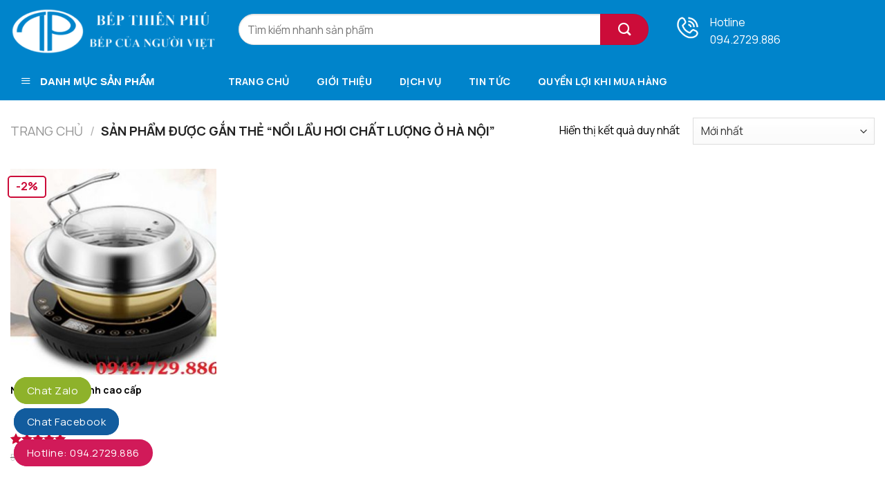

--- FILE ---
content_type: text/html; charset=UTF-8
request_url: https://bepthienphu.com/tu-khoa-san-pham/noi-lau-hoi-chat-luong-o-ha-noi/
body_size: 22682
content:
<!DOCTYPE html>
<!--[if IE 9 ]> <html lang="vi" class="ie9 loading-site no-js"> <![endif]-->
<!--[if IE 8 ]> <html lang="vi" class="ie8 loading-site no-js"> <![endif]-->
<!--[if (gte IE 9)|!(IE)]><!--><html lang="vi" class="loading-site no-js"> <!--<![endif]-->
<head>
	<meta name="google-site-verification" content="_3e-rIvQidcZ49VUCVHpGkHlq8SFPy8q8yo88eMxeMw" />

	<meta charset="UTF-8" />
	<meta name="viewport" content="width=device-width, initial-scale=1.0, maximum-scale=1.0, user-scalable=no" />

	<link rel="profile" href="http://gmpg.org/xfn/11" />
	<link rel="pingback" href="https://bepthienphu.com/xmlrpc.php" />

	<script>(function(html){html.className = html.className.replace(/\bno-js\b/,'js')})(document.documentElement);</script>
    <style>
        #wpadminbar #wp-admin-bar-p404_free_top_button .ab-icon:before {
            content: "\f103";
            color:red;
            top: 2px;
        }
    </style>
    <meta name='robots' content='index, follow, max-image-preview:large, max-snippet:-1, max-video-preview:-1' />
<meta name="viewport" content="width=device-width, initial-scale=1" />
	<!-- This site is optimized with the Yoast SEO plugin v23.7 - https://yoast.com/wordpress/plugins/seo/ -->
	<title>Lưu trữ Nồi lẩu hơi chất lượng ở Hà Nội - Công Ty TNHH Thiết Bị Bếp Thiên Phú</title>
	<link rel="canonical" href="http://bepthienphu.com/tu-khoa-san-pham/noi-lau-hoi-chat-luong-o-ha-noi/" />
	<meta property="og:locale" content="vi_VN" />
	<meta property="og:type" content="article" />
	<meta property="og:title" content="Lưu trữ Nồi lẩu hơi chất lượng ở Hà Nội - Công Ty TNHH Thiết Bị Bếp Thiên Phú" />
	<meta property="og:url" content="http://bepthienphu.com/tu-khoa-san-pham/noi-lau-hoi-chat-luong-o-ha-noi/" />
	<meta property="og:site_name" content="Công Ty TNHH Thiết Bị Bếp Thiên Phú" />
	<meta property="og:image" content="https://bepthienphu.com/wp-content/uploads/2024/11/z6025417925469_f787f1e4cf1cb49a9c8edafdb1bb8c45.jpg" />
	<meta property="og:image:width" content="150" />
	<meta property="og:image:height" content="151" />
	<meta property="og:image:type" content="image/jpeg" />
	<meta name="twitter:card" content="summary_large_image" />
	<script type="application/ld+json" class="yoast-schema-graph">{"@context":"https://schema.org","@graph":[{"@type":"CollectionPage","@id":"http://bepthienphu.com/tu-khoa-san-pham/noi-lau-hoi-chat-luong-o-ha-noi/","url":"http://bepthienphu.com/tu-khoa-san-pham/noi-lau-hoi-chat-luong-o-ha-noi/","name":"Lưu trữ Nồi lẩu hơi chất lượng ở Hà Nội - Công Ty TNHH Thiết Bị Bếp Thiên Phú","isPartOf":{"@id":"http://bepthienphu.com/#website"},"primaryImageOfPage":{"@id":"http://bepthienphu.com/tu-khoa-san-pham/noi-lau-hoi-chat-luong-o-ha-noi/#primaryimage"},"image":{"@id":"http://bepthienphu.com/tu-khoa-san-pham/noi-lau-hoi-chat-luong-o-ha-noi/#primaryimage"},"thumbnailUrl":"https://bepthienphu.com/wp-content/uploads/2019/10/Noi-lau-hoi-gia-dinh-cao-cap-2019.jpg","breadcrumb":{"@id":"http://bepthienphu.com/tu-khoa-san-pham/noi-lau-hoi-chat-luong-o-ha-noi/#breadcrumb"},"inLanguage":"vi"},{"@type":"ImageObject","inLanguage":"vi","@id":"http://bepthienphu.com/tu-khoa-san-pham/noi-lau-hoi-chat-luong-o-ha-noi/#primaryimage","url":"https://bepthienphu.com/wp-content/uploads/2019/10/Noi-lau-hoi-gia-dinh-cao-cap-2019.jpg","contentUrl":"https://bepthienphu.com/wp-content/uploads/2019/10/Noi-lau-hoi-gia-dinh-cao-cap-2019.jpg","width":484,"height":461,"caption":"Nồi lẩu hơi gia đình công nghệ mới nhất 2019 chất lượng vượt trội"},{"@type":"BreadcrumbList","@id":"http://bepthienphu.com/tu-khoa-san-pham/noi-lau-hoi-chat-luong-o-ha-noi/#breadcrumb","itemListElement":[{"@type":"ListItem","position":1,"name":"Trang chủ","item":"http://bepthienphu.com/"},{"@type":"ListItem","position":2,"name":"Nồi lẩu hơi chất lượng ở Hà Nội"}]},{"@type":"WebSite","@id":"http://bepthienphu.com/#website","url":"http://bepthienphu.com/","name":"Công ty TNHH thiết bị bếp Thiên Phú","description":"Thiết bị bếp nhà hàng lẩu - nướng không khói, thiết bị inox công nghiệp","publisher":{"@id":"http://bepthienphu.com/#organization"},"alternateName":"Công ty TNHH thiết bị bếp Thiên Phú","potentialAction":[{"@type":"SearchAction","target":{"@type":"EntryPoint","urlTemplate":"http://bepthienphu.com/?s={search_term_string}"},"query-input":{"@type":"PropertyValueSpecification","valueRequired":true,"valueName":"search_term_string"}}],"inLanguage":"vi"},{"@type":"Organization","@id":"http://bepthienphu.com/#organization","name":"CÔNG TY TNHH THIẾT BỊ BẾP THIÊN PHÚ","alternateName":"BẾP THIÊN PHÚ","url":"http://bepthienphu.com/","logo":{"@type":"ImageObject","inLanguage":"vi","@id":"http://bepthienphu.com/#/schema/logo/image/","url":"http://bepthienphu.com/wp-content/uploads/2025/08/z6025417925469_f787f1e4cf1cb49a9c8edafdb1bb8c45-1.jpg","contentUrl":"http://bepthienphu.com/wp-content/uploads/2025/08/z6025417925469_f787f1e4cf1cb49a9c8edafdb1bb8c45-1.jpg","width":244,"height":223,"caption":"CÔNG TY TNHH THIẾT BỊ BẾP THIÊN PHÚ"},"image":{"@id":"http://bepthienphu.com/#/schema/logo/image/"}}]}</script>
	<!-- / Yoast SEO plugin. -->


<link rel='dns-prefetch' href='//fonts.googleapis.com' />
<link href='https://fonts.gstatic.com' crossorigin rel='preconnect' />
<link rel='prefetch' href='https://bepthienphu.com/wp-content/themes/flatsome/assets/js/flatsome.js?ver=8e60d746741250b4dd4e' />
<link rel='prefetch' href='https://bepthienphu.com/wp-content/themes/flatsome/assets/js/chunk.slider.js?ver=3.19.4' />
<link rel='prefetch' href='https://bepthienphu.com/wp-content/themes/flatsome/assets/js/chunk.popups.js?ver=3.19.4' />
<link rel='prefetch' href='https://bepthienphu.com/wp-content/themes/flatsome/assets/js/chunk.tooltips.js?ver=3.19.4' />
<link rel='prefetch' href='https://bepthienphu.com/wp-content/themes/flatsome/assets/js/woocommerce.js?ver=325ad20e90dbc8889310' />
<script type="text/javascript">
/* <![CDATA[ */
window._wpemojiSettings = {"baseUrl":"https:\/\/s.w.org\/images\/core\/emoji\/15.0.3\/72x72\/","ext":".png","svgUrl":"https:\/\/s.w.org\/images\/core\/emoji\/15.0.3\/svg\/","svgExt":".svg","source":{"concatemoji":"https:\/\/bepthienphu.com\/wp-includes\/js\/wp-emoji-release.min.js?ver=6.6.4"}};
/*! This file is auto-generated */
!function(i,n){var o,s,e;function c(e){try{var t={supportTests:e,timestamp:(new Date).valueOf()};sessionStorage.setItem(o,JSON.stringify(t))}catch(e){}}function p(e,t,n){e.clearRect(0,0,e.canvas.width,e.canvas.height),e.fillText(t,0,0);var t=new Uint32Array(e.getImageData(0,0,e.canvas.width,e.canvas.height).data),r=(e.clearRect(0,0,e.canvas.width,e.canvas.height),e.fillText(n,0,0),new Uint32Array(e.getImageData(0,0,e.canvas.width,e.canvas.height).data));return t.every(function(e,t){return e===r[t]})}function u(e,t,n){switch(t){case"flag":return n(e,"\ud83c\udff3\ufe0f\u200d\u26a7\ufe0f","\ud83c\udff3\ufe0f\u200b\u26a7\ufe0f")?!1:!n(e,"\ud83c\uddfa\ud83c\uddf3","\ud83c\uddfa\u200b\ud83c\uddf3")&&!n(e,"\ud83c\udff4\udb40\udc67\udb40\udc62\udb40\udc65\udb40\udc6e\udb40\udc67\udb40\udc7f","\ud83c\udff4\u200b\udb40\udc67\u200b\udb40\udc62\u200b\udb40\udc65\u200b\udb40\udc6e\u200b\udb40\udc67\u200b\udb40\udc7f");case"emoji":return!n(e,"\ud83d\udc26\u200d\u2b1b","\ud83d\udc26\u200b\u2b1b")}return!1}function f(e,t,n){var r="undefined"!=typeof WorkerGlobalScope&&self instanceof WorkerGlobalScope?new OffscreenCanvas(300,150):i.createElement("canvas"),a=r.getContext("2d",{willReadFrequently:!0}),o=(a.textBaseline="top",a.font="600 32px Arial",{});return e.forEach(function(e){o[e]=t(a,e,n)}),o}function t(e){var t=i.createElement("script");t.src=e,t.defer=!0,i.head.appendChild(t)}"undefined"!=typeof Promise&&(o="wpEmojiSettingsSupports",s=["flag","emoji"],n.supports={everything:!0,everythingExceptFlag:!0},e=new Promise(function(e){i.addEventListener("DOMContentLoaded",e,{once:!0})}),new Promise(function(t){var n=function(){try{var e=JSON.parse(sessionStorage.getItem(o));if("object"==typeof e&&"number"==typeof e.timestamp&&(new Date).valueOf()<e.timestamp+604800&&"object"==typeof e.supportTests)return e.supportTests}catch(e){}return null}();if(!n){if("undefined"!=typeof Worker&&"undefined"!=typeof OffscreenCanvas&&"undefined"!=typeof URL&&URL.createObjectURL&&"undefined"!=typeof Blob)try{var e="postMessage("+f.toString()+"("+[JSON.stringify(s),u.toString(),p.toString()].join(",")+"));",r=new Blob([e],{type:"text/javascript"}),a=new Worker(URL.createObjectURL(r),{name:"wpTestEmojiSupports"});return void(a.onmessage=function(e){c(n=e.data),a.terminate(),t(n)})}catch(e){}c(n=f(s,u,p))}t(n)}).then(function(e){for(var t in e)n.supports[t]=e[t],n.supports.everything=n.supports.everything&&n.supports[t],"flag"!==t&&(n.supports.everythingExceptFlag=n.supports.everythingExceptFlag&&n.supports[t]);n.supports.everythingExceptFlag=n.supports.everythingExceptFlag&&!n.supports.flag,n.DOMReady=!1,n.readyCallback=function(){n.DOMReady=!0}}).then(function(){return e}).then(function(){var e;n.supports.everything||(n.readyCallback(),(e=n.source||{}).concatemoji?t(e.concatemoji):e.wpemoji&&e.twemoji&&(t(e.twemoji),t(e.wpemoji)))}))}((window,document),window._wpemojiSettings);
/* ]]> */
</script>
<link rel='stylesheet' id='dashicons-css' href='https://bepthienphu.com/wp-includes/css/dashicons.min.css?ver=6.6.4' type='text/css' media='all' />
<link rel='stylesheet' id='menu-icons-extra-css' href='https://bepthienphu.com/wp-content/plugins/ot-flatsome-vertical-menu/libs/menu-icons/css/extra.min.css?ver=0.12.2' type='text/css' media='all' />
<style id='wp-emoji-styles-inline-css' type='text/css'>

	img.wp-smiley, img.emoji {
		display: inline !important;
		border: none !important;
		box-shadow: none !important;
		height: 1em !important;
		width: 1em !important;
		margin: 0 0.07em !important;
		vertical-align: -0.1em !important;
		background: none !important;
		padding: 0 !important;
	}
</style>
<style id='wp-block-library-inline-css' type='text/css'>
:root{--wp-admin-theme-color:#007cba;--wp-admin-theme-color--rgb:0,124,186;--wp-admin-theme-color-darker-10:#006ba1;--wp-admin-theme-color-darker-10--rgb:0,107,161;--wp-admin-theme-color-darker-20:#005a87;--wp-admin-theme-color-darker-20--rgb:0,90,135;--wp-admin-border-width-focus:2px;--wp-block-synced-color:#7a00df;--wp-block-synced-color--rgb:122,0,223;--wp-bound-block-color:var(--wp-block-synced-color)}@media (min-resolution:192dpi){:root{--wp-admin-border-width-focus:1.5px}}.wp-element-button{cursor:pointer}:root{--wp--preset--font-size--normal:16px;--wp--preset--font-size--huge:42px}:root .has-very-light-gray-background-color{background-color:#eee}:root .has-very-dark-gray-background-color{background-color:#313131}:root .has-very-light-gray-color{color:#eee}:root .has-very-dark-gray-color{color:#313131}:root .has-vivid-green-cyan-to-vivid-cyan-blue-gradient-background{background:linear-gradient(135deg,#00d084,#0693e3)}:root .has-purple-crush-gradient-background{background:linear-gradient(135deg,#34e2e4,#4721fb 50%,#ab1dfe)}:root .has-hazy-dawn-gradient-background{background:linear-gradient(135deg,#faaca8,#dad0ec)}:root .has-subdued-olive-gradient-background{background:linear-gradient(135deg,#fafae1,#67a671)}:root .has-atomic-cream-gradient-background{background:linear-gradient(135deg,#fdd79a,#004a59)}:root .has-nightshade-gradient-background{background:linear-gradient(135deg,#330968,#31cdcf)}:root .has-midnight-gradient-background{background:linear-gradient(135deg,#020381,#2874fc)}.has-regular-font-size{font-size:1em}.has-larger-font-size{font-size:2.625em}.has-normal-font-size{font-size:var(--wp--preset--font-size--normal)}.has-huge-font-size{font-size:var(--wp--preset--font-size--huge)}.has-text-align-center{text-align:center}.has-text-align-left{text-align:left}.has-text-align-right{text-align:right}#end-resizable-editor-section{display:none}.aligncenter{clear:both}.items-justified-left{justify-content:flex-start}.items-justified-center{justify-content:center}.items-justified-right{justify-content:flex-end}.items-justified-space-between{justify-content:space-between}.screen-reader-text{border:0;clip:rect(1px,1px,1px,1px);clip-path:inset(50%);height:1px;margin:-1px;overflow:hidden;padding:0;position:absolute;width:1px;word-wrap:normal!important}.screen-reader-text:focus{background-color:#ddd;clip:auto!important;clip-path:none;color:#444;display:block;font-size:1em;height:auto;left:5px;line-height:normal;padding:15px 23px 14px;text-decoration:none;top:5px;width:auto;z-index:100000}html :where(.has-border-color){border-style:solid}html :where([style*=border-top-color]){border-top-style:solid}html :where([style*=border-right-color]){border-right-style:solid}html :where([style*=border-bottom-color]){border-bottom-style:solid}html :where([style*=border-left-color]){border-left-style:solid}html :where([style*=border-width]){border-style:solid}html :where([style*=border-top-width]){border-top-style:solid}html :where([style*=border-right-width]){border-right-style:solid}html :where([style*=border-bottom-width]){border-bottom-style:solid}html :where([style*=border-left-width]){border-left-style:solid}html :where(img[class*=wp-image-]){height:auto;max-width:100%}:where(figure){margin:0 0 1em}html :where(.is-position-sticky){--wp-admin--admin-bar--position-offset:var(--wp-admin--admin-bar--height,0px)}@media screen and (max-width:600px){html :where(.is-position-sticky){--wp-admin--admin-bar--position-offset:0px}}
</style>
<link rel='stylesheet' id='kk-star-ratings-css' href='https://bepthienphu.com/wp-content/plugins/kk-star-ratings/src/core/public/css/kk-star-ratings.css?ver=5.4.10.2' type='text/css' media='all' />
<link rel='stylesheet' id='menu-image-css' href='https://bepthienphu.com/wp-content/plugins/menu-image/includes/css/menu-image.css?ver=3.12' type='text/css' media='all' />
<link rel='stylesheet' id='ot-vertical-menu-css-css' href='https://bepthienphu.com/wp-content/plugins/ot-flatsome-vertical-menu/assets/css/style.css?ver=1.2.3' type='text/css' media='all' />
<style id='woocommerce-inline-inline-css' type='text/css'>
.woocommerce form .form-row .required { visibility: visible; }
</style>
<link rel='stylesheet' id='brands-styles-css' href='https://bepthienphu.com/wp-content/plugins/woocommerce/assets/css/brands.css?ver=9.7.1' type='text/css' media='all' />
<link rel='stylesheet' id='font-awesome-css' href='https://bepthienphu.com/wp-content/plugins/ot-flatsome-vertical-menu/libs/menu-icons/vendor/codeinwp/icon-picker/css/types/font-awesome.min.css?ver=4.7.0' type='text/css' media='all' />
<link rel='stylesheet' id='recent-posts-widget-with-thumbnails-public-style-css' href='https://bepthienphu.com/wp-content/plugins/recent-posts-widget-with-thumbnails/public.css?ver=7.1.1' type='text/css' media='all' />
<link rel='stylesheet' id='flatsome-main-css' href='https://bepthienphu.com/wp-content/themes/flatsome/assets/css/flatsome.css?ver=3.19.4' type='text/css' media='all' />
<style id='flatsome-main-inline-css' type='text/css'>
@font-face {
				font-family: "fl-icons";
				font-display: block;
				src: url(https://bepthienphu.com/wp-content/themes/flatsome/assets/css/icons/fl-icons.eot?v=3.19.4);
				src:
					url(https://bepthienphu.com/wp-content/themes/flatsome/assets/css/icons/fl-icons.eot#iefix?v=3.19.4) format("embedded-opentype"),
					url(https://bepthienphu.com/wp-content/themes/flatsome/assets/css/icons/fl-icons.woff2?v=3.19.4) format("woff2"),
					url(https://bepthienphu.com/wp-content/themes/flatsome/assets/css/icons/fl-icons.ttf?v=3.19.4) format("truetype"),
					url(https://bepthienphu.com/wp-content/themes/flatsome/assets/css/icons/fl-icons.woff?v=3.19.4) format("woff"),
					url(https://bepthienphu.com/wp-content/themes/flatsome/assets/css/icons/fl-icons.svg?v=3.19.4#fl-icons) format("svg");
			}
</style>
<link rel='stylesheet' id='flatsome-shop-css' href='https://bepthienphu.com/wp-content/themes/flatsome/assets/css/flatsome-shop.css?ver=3.19.4' type='text/css' media='all' />
<link rel='stylesheet' id='flatsome-style-css' href='https://bepthienphu.com/wp-content/themes/flatsome/style.css?ver=3.19.4' type='text/css' media='all' />
<link rel='stylesheet' id='flatsome-googlefonts-css' href='//fonts.googleapis.com/css?family=Manrope%3Aregular%2C700%2Cregular%2C700%2Cregular&#038;display=swap&#038;ver=3.9' type='text/css' media='all' />
<script type="text/javascript" src="https://bepthienphu.com/wp-includes/js/jquery/jquery.min.js?ver=3.7.1" id="jquery-core-js"></script>
<script type="text/javascript" src="https://bepthienphu.com/wp-includes/js/jquery/jquery-migrate.min.js?ver=3.4.1" id="jquery-migrate-js"></script>
<script type="text/javascript" src="https://bepthienphu.com/wp-content/plugins/woocommerce/assets/js/jquery-blockui/jquery.blockUI.min.js?ver=2.7.0-wc.9.7.1" id="jquery-blockui-js" data-wp-strategy="defer"></script>
<script type="text/javascript" id="wc-add-to-cart-js-extra">
/* <![CDATA[ */
var wc_add_to_cart_params = {"ajax_url":"\/wp-admin\/admin-ajax.php","wc_ajax_url":"\/?wc-ajax=%%endpoint%%","i18n_view_cart":"Xem gi\u1ecf h\u00e0ng","cart_url":"https:\/\/bepthienphu.com\/cart\/","is_cart":"","cart_redirect_after_add":"no"};
/* ]]> */
</script>
<script type="text/javascript" src="https://bepthienphu.com/wp-content/plugins/woocommerce/assets/js/frontend/add-to-cart.min.js?ver=9.7.1" id="wc-add-to-cart-js" defer="defer" data-wp-strategy="defer"></script>
<script type="text/javascript" src="https://bepthienphu.com/wp-content/plugins/woocommerce/assets/js/js-cookie/js.cookie.min.js?ver=2.1.4-wc.9.7.1" id="js-cookie-js" data-wp-strategy="defer"></script>
<link rel="https://api.w.org/" href="https://bepthienphu.com/wp-json/" /><link rel="alternate" title="JSON" type="application/json" href="https://bepthienphu.com/wp-json/wp/v2/product_tag/924" /><link rel="EditURI" type="application/rsd+xml" title="RSD" href="https://bepthienphu.com/xmlrpc.php?rsd" />
<meta name="generator" content="WordPress 6.6.4" />
<meta name="generator" content="WooCommerce 9.7.1" />

		<!-- GA Google Analytics @ https://m0n.co/ga -->
		<script>
			(function(i,s,o,g,r,a,m){i['GoogleAnalyticsObject']=r;i[r]=i[r]||function(){
			(i[r].q=i[r].q||[]).push(arguments)},i[r].l=1*new Date();a=s.createElement(o),
			m=s.getElementsByTagName(o)[0];a.async=1;a.src=g;m.parentNode.insertBefore(a,m)
			})(window,document,'script','https://www.google-analytics.com/analytics.js','ga');
			ga('create', 'G-Z29Q988EK8', 'auto');
			ga('require', 'displayfeatures');
			ga('require', 'linkid');
			ga('send', 'pageview');
		</script>

	<!-- Google tag (gtag.js) -->
<script async src="https://www.googletagmanager.com/gtag/js?id=G-Z29Q988EK8"></script>
<script>
  window.dataLayer = window.dataLayer || [];
  function gtag(){dataLayer.push(arguments);}
  gtag('js', new Date());

  gtag('config', 'G-Z29Q988EK8');
</script>	<noscript><style>.woocommerce-product-gallery{ opacity: 1 !important; }</style></noscript>
	<style id='wp-fonts-local' type='text/css'>
@font-face{font-family:Inter;font-style:normal;font-weight:300 900;font-display:fallback;src:url('https://bepthienphu.com/wp-content/plugins/woocommerce/assets/fonts/Inter-VariableFont_slnt,wght.woff2') format('woff2');font-stretch:normal;}
@font-face{font-family:Cardo;font-style:normal;font-weight:400;font-display:fallback;src:url('https://bepthienphu.com/wp-content/plugins/woocommerce/assets/fonts/cardo_normal_400.woff2') format('woff2');}
</style>
<link rel="icon" href="https://bepthienphu.com/wp-content/uploads/2024/12/cropped-z6100511823114_61df7b7713db401ad3ff88a06456dc3d-32x32.jpg" sizes="32x32" />
<link rel="icon" href="https://bepthienphu.com/wp-content/uploads/2024/12/cropped-z6100511823114_61df7b7713db401ad3ff88a06456dc3d-192x192.jpg" sizes="192x192" />
<link rel="apple-touch-icon" href="https://bepthienphu.com/wp-content/uploads/2024/12/cropped-z6100511823114_61df7b7713db401ad3ff88a06456dc3d-180x180.jpg" />
<meta name="msapplication-TileImage" content="https://bepthienphu.com/wp-content/uploads/2024/12/cropped-z6100511823114_61df7b7713db401ad3ff88a06456dc3d-270x270.jpg" />
<style id="custom-css" type="text/css">:root {--primary-color: #cc0c39;--fs-color-primary: #cc0c39;--fs-color-secondary: #cc0c39;--fs-color-success: #7a9c59;--fs-color-alert: #b20000;--fs-experimental-link-color: #000000;--fs-experimental-link-color-hover: #2e00b8;}.tooltipster-base {--tooltip-color: #fff;--tooltip-bg-color: #000;}.off-canvas-right .mfp-content, .off-canvas-left .mfp-content {--drawer-width: 300px;}.off-canvas .mfp-content.off-canvas-cart {--drawer-width: 360px;}.container-width, .full-width .ubermenu-nav, .container, .row{max-width: 1420px}.row.row-collapse{max-width: 1390px}.row.row-small{max-width: 1412.5px}.row.row-large{max-width: 1450px}.header-main{height: 90px}#logo img{max-height: 90px}#logo{width:300px;}.header-bottom{min-height: 55px}.header-top{min-height: 45px}.transparent .header-main{height: 90px}.transparent #logo img{max-height: 90px}.has-transparent + .page-title:first-of-type,.has-transparent + #main > .page-title,.has-transparent + #main > div > .page-title,.has-transparent + #main .page-header-wrapper:first-of-type .page-title{padding-top: 140px;}.header.show-on-scroll,.stuck .header-main{height:70px!important}.stuck #logo img{max-height: 70px!important}.search-form{ width: 75%;}.header-bg-color {background-color: #0084cb}.header-bottom {background-color: #0084cb}.top-bar-nav > li > a{line-height: 16px }.header-main .nav > li > a{line-height: 16px }.stuck .header-main .nav > li > a{line-height: 50px }.header-bottom-nav > li > a{line-height: 16px }@media (max-width: 549px) {.header-main{height: 70px}#logo img{max-height: 70px}}.header-top{background-color:#2e00b8!important;}body{color: #000000}h1,h2,h3,h4,h5,h6,.heading-font{color: #000000;}body{font-size: 100%;}@media screen and (max-width: 549px){body{font-size: 100%;}}body{font-family: Manrope, sans-serif;}body {font-weight: 400;font-style: normal;}.nav > li > a {font-family: Manrope, sans-serif;}.mobile-sidebar-levels-2 .nav > li > ul > li > a {font-family: Manrope, sans-serif;}.nav > li > a,.mobile-sidebar-levels-2 .nav > li > ul > li > a {font-weight: 700;font-style: normal;}h1,h2,h3,h4,h5,h6,.heading-font, .off-canvas-center .nav-sidebar.nav-vertical > li > a{font-family: Manrope, sans-serif;}h1,h2,h3,h4,h5,h6,.heading-font,.banner h1,.banner h2 {font-weight: 700;font-style: normal;}.alt-font{font-family: Manrope, sans-serif;}.alt-font {font-weight: 400!important;font-style: normal!important;}.header:not(.transparent) .top-bar-nav > li > a {color: #ffffff;}.header:not(.transparent) .header-nav-main.nav > li > a {color: #0a0a0a;}.header:not(.transparent) .header-nav-main.nav > li > a:hover,.header:not(.transparent) .header-nav-main.nav > li.active > a,.header:not(.transparent) .header-nav-main.nav > li.current > a,.header:not(.transparent) .header-nav-main.nav > li > a.active,.header:not(.transparent) .header-nav-main.nav > li > a.current{color: #2e00b8;}.header-nav-main.nav-line-bottom > li > a:before,.header-nav-main.nav-line-grow > li > a:before,.header-nav-main.nav-line > li > a:before,.header-nav-main.nav-box > li > a:hover,.header-nav-main.nav-box > li.active > a,.header-nav-main.nav-pills > li > a:hover,.header-nav-main.nav-pills > li.active > a{color:#FFF!important;background-color: #2e00b8;}.header:not(.transparent) .header-bottom-nav.nav > li > a{color: #ffffff;}@media screen and (min-width: 550px){.products .box-vertical .box-image{min-width: 300px!important;width: 300px!important;}}.absolute-footer, html{background-color: #0084cb}.nav-vertical-fly-out > li + li {border-top-width: 1px; border-top-style: solid;}/* Custom CSS Mobile */@media (max-width: 549px){.chu .vi-right-link a {color: #555;font-size: 8px !important;margin-left: 15px;}}.label-new.menu-item > a:after{content:"Mới";}.label-hot.menu-item > a:after{content:"Thịnh hành";}.label-sale.menu-item > a:after{content:"Giảm giá";}.label-popular.menu-item > a:after{content:"Phổ biến";}</style>		<style type="text/css" id="wp-custom-css">
			.entry-content {
    padding-bottom: 1em;
    padding-top: 0em;
}
.entry-header-text {
    padding: 0em 0;
}

.add-to-cart-container.form-normal.is-normal {
    display: none;
}
tr:nth-child(2n+1) {
    background: #FFF;
	    padding: 10px 10px;

}
table {
    border-color: #ececec;
    border-spacing: 0;
    margin-bottom: 1em;
    width: 100%;
    border: 1px solid #0000001b;
    border-radius: 5px;
    padding-top: 10px;
}
td:first-child, th:first-child {
    padding-left: 0;
    padding: 10px 10px;
}
tr:nth-child(even) td {
    background: #f7f7f7;
    color: #000;
    padding: 10px 10px;
}

.woocommerce-no-products-found {
    display: none;
}
.box-blog-post .is-divider {
    height: 1px;
    margin-bottom: .5em;
    margin-top: .5em;
    max-width: 100%;
}
@media screen and (max-width: 549px)						
{						
 .box-vertical .box-image {						
    width: 40% !important;						
    min-width: 160px;						
    padding: 5px;						
}						
.box-vertical .box-image {						
    width: 40% !important;						
}						
 .box-list-view .box .box-image, .box-list-view .box .box-text, .box-vertical .box-image, .box-vertical .box-text {						
    direction: ltr;						
    display: table-cell;						
    vertical-align: middle;						
}						
}
input#woocommerce-product-search-field-0 {
    border-radius: 99px;
    height: 45px;
}
.installment {
    position: absolute;
    top: 55px;
}
.installment1 {
    font-size: 12px;
    max-height: 80px;
    overflow: scroll;
}
a.woocommerce-LoopProduct-link.woocommerce-loop-product__link {
    overflow: hidden;
    display: -webkit-box;
    -webkit-line-clamp: 2;
    -webkit-box-orient: vertical;
}
.badge-container {
    margin: 10px 0 0;
}
.badge-frame .badge-inner {
    border-radius: 5px;
    border: 2px solid #CC0C39 !important;
    font-size: 16px !important;
    font-weight: 800 !important;
    background-color: #fff !important;
    padding: 5px 10px;
}

.nav-spacing-xlarge>li {
    margin: 0 20px;
}
#mega_menu>li>a {
    border-top: 1px solid #ddd;
    font-size: 17px;
}
#mega-menu-title {
    padding: 15px 0 15px 15px;
    font-size: 15px;
    font-family: "Roboto Condensed", sans-serif;
    font-weight: 700;
    color: #fff;
    cursor: pointer;
}
.sf-menu a {
    display: block;
    position: relative;
    border-top: 1px solid #dfeeff;
    padding: 15px;
    text-decoration: none;
}

.menu-image-title-after.menu-image-title {
    padding-left: 0px;
}
span.menu-image-title-after.menu-image-title {
    font-size: 15px;
    font-weight: 400;
}
#mega-menu-wrap {
    width: 100%;
    background: #1d71ab00 !important;
    position: relative;
}

button.ux-search-submit.submit-button.secondary.button.icon.mb-0 {
    border-radius: 99px;
    height: 45px;
    width: 90px;
    margin-left: -20px;
}
span.widget-title {   
    font-size: 1em;   
    font-weight: 600;   
    display: block;   
    height: 40px;   
    line-height: 40px!important;   
    color: white;   
    border-bottom: 0px solid #c60920;   
    background: #2e00b8 url(https://shopguitarcaugiay.com/templates/vina_veneno/images/bg_category.png) no-repeat 20px 50% !important;   
    padding: 0px 0 0px 45px !important;   
    border-radius: 0px 0px 0 0;   
}
.widget .is-divider {
    margin-top: .66em;
    display: none;
}
p.name.product-title.woocommerce-loop-product__title {
    height: 63px;
    overflow-y: hidden;
    font-size: 14px;
    font-weight: bold;
}
.widget ul {
    margin: 0;
    border: 1px solid #cccccc;
    padding: 0px 10px;
    border-top: none;
}

del span.amount {
color: #aaa;
font-weight: 500;
font-size: 14px;
}
span.amount {
color: #ed1c24;
font-weight: 600;
font-size: 16px;
}

/* sangtaosacviet.com - code 1 */ .vi-header { border-bottom: solid 1px #0084cb; } .vi-left-title { width: auto; background: #0084cb; color: #fff; padding: 3px 10px; font-size: 18px; position: relative; margin: 0; } .pull-left { float: left; } .pull-left { margin-left: 0 !important; } .vi-left-title a { color: #fff; } .vi-left-title:after { border: 17px solid transparent; border-left-color: #0084cb; border-bottom-color: #0084cb; position: absolute; top: 0; left: 100%; content: ""; } .pull-right { float: right; } .pull-right { margin-right: 0 !important; } .vi-right-link a:first-child { margin-left: 0; } .vi-right-link a { color: #555; font-size: 12px; margin-left: 15px; } .vi-right-link a.vi-more, .vi-right-link a:hover { color: #0084cb; } .vi-right-link a.vi-more:after { content: "\f101"; font-family: FontAwesome; margin-left: 4px; } /* sangtaosacviet.com - code 2 */ .vi-left-title-1:after { border: 17px solid transparent; position: absolute; top: 0; left: 100%; content: ""; } .vi-left-title-1 { width: auto; background: #2e00b8; color: #fff; padding: 3px 10px; font-size: 18px; position: relative; margin: 0; } .vi-left-title-1 a { color: #fff; } /* sangtaosacviet.com - code 3 */ #stsv-02 h3.tde { text-align: center; margin: 45px 0; font-size: 16px; line-height: 20px; text-transform: uppercase;} #stsv-02 h3.tde span { background: #8CC63F; height: 50px; line-height: 50px; padding: 0px 20px; color: white; position: relative; display: inline-block; margin: 0; z-index: 45; border-radius: 10px 10px 0px 0px; border: 1px solid #8bb54b;} #stsv-02 h3.tde :before,#stsv-02 h3.tde :after { content: ""; background: url(https://sangtaosacviet.com/wp-content/uploads/2017/09/hd-stsv.png); width: 87px; height: 50px; position: absolute; top: 19px; z-index: -1;} #stsv-02 h3.tde :before { left: -44px; } #stsv-02 h3.tde :after { transform: rotateY(180deg); right: -44px !important;} /* sangtaosacviet.com - code 4 */ .vi-left-title-2:after { border: 17px solid transparent;	border-left-color: #0056a8; position: absolute; top: 0; left: 100%; content: ""; } .vi-left-title-2 { width: auto; background: #0056a8; color: #fff; padding: 3px 10px; font-size: 18px; position: relative; margin: 0; } .vi-left-title-2 a { color: #fff; } /* sangtaosacviet.com - code 5 */ .box-title-new { position: relative; margin: 50px 0; text-align: center;} .box-title-new .box-title-name-new { font-size: 24px; font-weight: 900; text-transform: uppercase; color: #fff; background: #00AA46; display: inline-block; vertical-align: top; position: relative; z-index: 1; padding: 10px 20px; marrgin-bottom: 20px; border-radius: 15px;} .box-title-new .box-title-name-new:before { content: ""; position: absolute; border-top: 10px solid #00aa46; border-left: 15px solid transparent; border-bottom: 7px solid transparent; border-right: 15px solid transparent; left: calc(50% - 40px); bottom: -25px; width: 50px;} .box-title-new .box-title-name-new:after { content: ""; position: absolute; z-index: 2; bottom: -18px; height: 9px; width: 200px; left: calc(50% - 100px); border-top: 2px solid #00aa46;} /* sangtaosacviet.com - code new */ div#nz-div { border-bottom: 2px solid red; margin-bottom: 40px; display: block; } #nz-div h3.tde { margin: 0; font-size: 16px; line-height: 20px; display: inline-block; text-transform: uppercase; } #nz-div h3.tde :after { content: ""; width: 0; height: 0; border-top: 40px solid transparent; border-left: 20px solid #EA3A3C; border-bottom: 0px solid transparent; border-right: 0 solid transparent; position: absolute; top: 0px; right: -20px; } #nz-div h3.tde span { background: #EA3A3C; padding: 10px 20px 8px 20px; color: white; position: relative; display: inline-block; margin: 0; } .sub-cat { display: inline-block; margin: 0; line-height: 45px; margin-left: 100px; float: right; } /* 2 ========================= */ #nz-div-2 h3.tde :after { content: ""; width: 0; height: 0; border-top: 19px solid transparent; border-left: 15px solid #EA3A3C; border-bottom: 19px solid transparent; border-right: 0 solid transparent; position: absolute; top: 0px; right: -15px; } #nz-div-2 h3.tde span { background: #EA3A3C; padding: 10px 20px 8px 20px; color: white; position: relative; display: inline-block; margin: 0; } #nz-div-2 h3.tde { margin: 15px 0; font-size: 16px; line-height: 20px; text-transform: uppercase; } #nz-div-2 hr { margin: -34px 0px 54px 0px; border: 1px solid red; } /* 3 ========================= */ #nz-div-3 h3.tde span { background: #EA3A3C; padding: 10px 20px 8px 20px; color: white; position: relative; display: inline-block; margin: 0; border-radius: 23px 23px 0px 0px; } #nz-div-3 h3.tde { margin: 15px 0; border-bottom: 2px solid #ea3a3c; font-size: 16px; line-height: 20px; text-transform: uppercase; } /* 4 ========================= */ #nz-div-4 h3.tde :after { content: ""; width: 0; height: 0; border-top: 40px solid transparent; border-left: 20px solid #EA3A3C; border-bottom: 0px solid transparent; border-right: 0 solid transparent; position: absolute; top: 0px; right: -20px; } #nz-div-4 h3.tde :before { content: ""; width: 0; height: 0; border-width: 40px 20px 0px 0px; border-style: solid; border-color: transparent; border-right-color: #EA3A3C; position: absolute; top: 0px; left: -20px; } #nz-div-4 h3.tde span { background: #EA3A3C; padding: 10px 20px 8px 20px; color: white; position: relative; display: inline-block; margin: 0; } #nz-div-4 h3.tde { text-align: center; margin: 45px 0; border-bottom: 2px solid #ea3a3c; font-size: 16px; line-height: 20px; text-transform: uppercase; } /* 5 ========================= */ #nz-div-5 { text-align: center; } #nz-div-5 h3.tde { display: inline-block; background: #ea3a3c; color: white; height: 50px; line-height: 50px; padding: 0 30px; width: auto; } #nz-div-5 h3.tde span:before { content: ''; background: url(https://web.ncnncn.com/wp-content/uploads/2017/06/bgh1l.png); width: 80px; height: 70px; z-index: -1; } /* ======================================= */ .title-comm { color: #fff; font-size: 18px; position: relative; margin-top: 30px; margin-bottom: 30px; font-weight: 700; background-color: #fff; text-align: center; } h3.title-comm:before { content: ''; position: absolute; top: 50%; left: 0; right: 0; margin-top: 0; border-top: 2px solid #d0d2d3; z-index: 1; display: block; } .title-comm .title-holder { min-width: 350px; height: 45px; background-color: #56bbe7; height: auto; line-height: 45px; padding: 0px 20px; position: relative; z-index: 2; text-align: center; display: inline-block; min-width: 280px; } .title-holder:before { content: ""; position: absolute; right: -15px; border-width: 0px; bottom: 0px; border-style: solid; border-color: #5c9efe transparent; display: block; width: 0; height: 0; border-top: 23px solid transparent; border-bottom: 22px solid transparent; border-left: 15px solid #56bbe7; } .title-holder:after { content: ""; position: absolute; left: -15px; border-width: 0px; bottom: 0px; border-style: solid; border-color: #5c9efe transparent; display: block; width: 0; height: 0; border-top: 23px solid transparent; border-bottom: 22px solid transparent; border-right: 15px solid #56bbe7; }
		</style>
		</head>

<body class="archive tax-product_tag term-noi-lau-hoi-chat-luong-o-ha-noi term-924 theme-flatsome ot-vertical-menu ot-submenu-top ot-menu-show-home woocommerce woocommerce-page woocommerce-no-js lightbox nav-dropdown-has-arrow nav-dropdown-has-shadow nav-dropdown-has-border">

<a class="skip-link screen-reader-text" href="#main">Chuyển đến nội dung</a>

<div id="wrapper">


<header id="header" class="header has-sticky sticky-jump">
   <div class="header-wrapper">
	<div id="masthead" class="header-main hide-for-sticky nav-dark">
      <div class="header-inner flex-row container logo-left medium-logo-center" role="navigation">

          <!-- Logo -->
          <div id="logo" class="flex-col logo">
            
<!-- Header logo -->
<a href="https://bepthienphu.com/" title="Công Ty TNHH Thiết Bị Bếp Thiên Phú - Thiết bị bếp nhà hàng lẩu &#8211; nướng không khói, thiết bị inox công nghiệp" rel="home">
		<img width="696" height="153" src="https://bepthienphu.com/wp-content/uploads/2024/11/Untitled-1-1.png" class="header_logo header-logo" alt="Công Ty TNHH Thiết Bị Bếp Thiên Phú"/><img  width="696" height="153" src="https://bepthienphu.com/wp-content/uploads/2024/11/Untitled-1-1.png" class="header-logo-dark" alt="Công Ty TNHH Thiết Bị Bếp Thiên Phú"/></a>
          </div>

          <!-- Mobile Left Elements -->
          <div class="flex-col show-for-medium flex-left">
            <ul class="mobile-nav nav nav-left ">
              <li class="nav-icon has-icon">
  		<a href="#" data-open="#main-menu" data-pos="left" data-bg="main-menu-overlay" data-color="" class="is-small" aria-label="Menu" aria-controls="main-menu" aria-expanded="false">

		  <i class="icon-menu" ></i>
		  		</a>
	</li>
            </ul>
          </div>

          <!-- Left Elements -->
          <div class="flex-col hide-for-medium flex-left
            flex-grow">
            <ul class="header-nav header-nav-main nav nav-left  nav-size-medium nav-spacing-xlarge nav-uppercase" >
              <li class="header-block"><div class="header-block-block-1"><div class="row row-collapse"  id="row-946944519">


	<div id="col-1974112222" class="col medium-8 small-12 large-8"  >
				<div class="col-inner"  >
			
			

<div class="searchform-wrapper ux-search-box relative is-normal"><form role="search" method="get" class="searchform" action="https://bepthienphu.com/">
	<div class="flex-row relative">
						<div class="flex-col flex-grow">
			<label class="screen-reader-text" for="woocommerce-product-search-field-0">Tìm kiếm:</label>
			<input type="search" id="woocommerce-product-search-field-0" class="search-field mb-0" placeholder="Tìm kiếm nhanh sản phẩm" value="" name="s" />
			<input type="hidden" name="post_type" value="product" />
					</div>
		<div class="flex-col">
			<button type="submit" value="Tìm kiếm" class="ux-search-submit submit-button secondary button  icon mb-0" aria-label="Nộp">
				<i class="icon-search" ></i>			</button>
		</div>
	</div>
	<div class="live-search-results text-left z-top"></div>
</form>
</div>


		</div>
					</div>

	

	<div id="col-958765968" class="col medium-4 small-12 large-4"  >
				<div class="col-inner"  >
			
			


		<div class="icon-box featured-box icon-box-left text-left"  >
					<div class="icon-box-img" style="width: 33px">
				<div class="icon">
					<div class="icon-inner" >
						<img width="50" height="50" src="https://bepthienphu.com/wp-content/uploads/2024/11/hotline-1.png" class="attachment-medium size-medium" alt="" decoding="async" srcset="https://bepthienphu.com/wp-content/uploads/2024/11/hotline-1.png 50w, https://bepthienphu.com/wp-content/uploads/2024/11/hotline-1-24x24.png 24w, https://bepthienphu.com/wp-content/uploads/2024/11/hotline-1-36x36.png 36w, https://bepthienphu.com/wp-content/uploads/2024/11/hotline-1-48x48.png 48w" sizes="(max-width: 50px) 100vw, 50px" />					</div>
				</div>
			</div>
				<div class="icon-box-text last-reset">
									

	<div id="text-814195026" class="text">
		

<p><span style="color: #ffffff; font-size: 100%;">Hotline </span><br /><span style="font-size: 100%; color: #ffffff;"><a style="color: #ffffff;" href="tel:0942729886">094.2729.886</a></span></p>
		
<style>
#text-814195026 {
  color: rgb(255, 255, 255);
}
#text-814195026 > * {
  color: rgb(255, 255, 255);
}
</style>
	</div>
	

		</div>
	</div>
	
	

		</div>
				
<style>
#col-958765968 > .col-inner {
  padding: 0px 0px 0px 20px;
}
</style>
	</div>

	

</div></div></li>            </ul>
          </div>

          <!-- Right Elements -->
          <div class="flex-col hide-for-medium flex-right">
            <ul class="header-nav header-nav-main nav nav-right  nav-size-medium nav-spacing-xlarge nav-uppercase">
                          </ul>
          </div>

          <!-- Mobile Right Elements -->
          <div class="flex-col show-for-medium flex-right">
            <ul class="mobile-nav nav nav-right ">
              <li class="header-search header-search-dropdown has-icon has-dropdown menu-item-has-children">
		<a href="#" aria-label="Tìm kiếm" class="is-small"><i class="icon-search" ></i></a>
		<ul class="nav-dropdown nav-dropdown-default">
	 	<li class="header-search-form search-form html relative has-icon">
	<div class="header-search-form-wrapper">
		<div class="searchform-wrapper ux-search-box relative is-normal"><form role="search" method="get" class="searchform" action="https://bepthienphu.com/">
	<div class="flex-row relative">
						<div class="flex-col flex-grow">
			<label class="screen-reader-text" for="woocommerce-product-search-field-1">Tìm kiếm:</label>
			<input type="search" id="woocommerce-product-search-field-1" class="search-field mb-0" placeholder="Tìm kiếm nhanh sản phẩm" value="" name="s" />
			<input type="hidden" name="post_type" value="product" />
					</div>
		<div class="flex-col">
			<button type="submit" value="Tìm kiếm" class="ux-search-submit submit-button secondary button  icon mb-0" aria-label="Nộp">
				<i class="icon-search" ></i>			</button>
		</div>
	</div>
	<div class="live-search-results text-left z-top"></div>
</form>
</div>	</div>
</li>
	</ul>
</li>
            </ul>
          </div>

      </div>

            <div class="container"><div class="top-divider full-width"></div></div>
      </div>
<div id="wide-nav" class="header-bottom wide-nav nav-dark flex-has-center hide-for-medium">
    <div class="flex-row container">

                        <div class="flex-col hide-for-medium flex-left">
                <ul class="nav header-nav header-bottom-nav nav-left  nav-size-medium nav-spacing-xlarge nav-uppercase">
                                <div id="mega-menu-wrap"
                 class="ot-vm-click">
                <div id="mega-menu-title">
                    <i class="icon-menu"></i> DANH MỤC SẢN PHẨM                </div>
				<ul id="mega_menu" class="sf-menu sf-vertical"><li id="menu-item-5073" class="menu-item menu-item-type-taxonomy menu-item-object-product_cat menu-item-has-children menu-item-5073"><a href="https://bepthienphu.com/danh-muc-san-pham/ban-ghe-lau-nuong/" class="menu-image-title-after menu-image-not-hovered"><img width="24" height="24" src="https://bepthienphu.com/wp-content/uploads/2024/12/icon-thiet-bi-ban-ghe-lau-nuong-1-24x24.png" class="menu-image menu-image-title-after" alt="" decoding="async" /><span class="menu-image-title-after menu-image-title">THIẾT BỊ BÀN GHẾ LẨU NƯỚNG</span></a>
<ul class="sub-menu">
	<li id="menu-item-5074" class="menu-item menu-item-type-taxonomy menu-item-object-product_cat menu-item-5074"><a href="https://bepthienphu.com/danh-muc-san-pham/ban-ghe-lau-nuong/ban-lau-nuong-thung-phuy-mat-inox/">Bàn Lẩu Nướng Thùng Phuy</a></li>
	<li id="menu-item-5075" class="menu-item menu-item-type-taxonomy menu-item-object-product_cat menu-item-5075"><a href="https://bepthienphu.com/danh-muc-san-pham/ban-ghe-lau-nuong/ban-mat-go-chan-sat-hop/">Bàn Mặt Gỗ Chân Sắt Hộp</a></li>
</ul>
</li>
<li id="menu-item-5058" class="menu-item menu-item-type-taxonomy menu-item-object-product_cat menu-item-has-children menu-item-5058"><a href="https://bepthienphu.com/danh-muc-san-pham/thiet-bi-bep-nuong-nha-hang-bbq/" class="menu-image-title-after menu-image-not-hovered"><img width="24" height="24" src="https://bepthienphu.com/wp-content/uploads/2024/12/icon-thiet-bi-bep-nuong-bbq-24x24.png" class="menu-image menu-image-title-after" alt="" decoding="async" /><span class="menu-image-title-after menu-image-title">THIẾT BỊ BẾP NƯỚNG NHÀ HÀNG BBQ</span></a>
<ul class="sub-menu">
	<li id="menu-item-5059" class="menu-item menu-item-type-taxonomy menu-item-object-product_cat menu-item-5059"><a href="https://bepthienphu.com/danh-muc-san-pham/thiet-bi-bep-nuong-nha-hang-bbq/bep-lau-nuong-khong-khoi-bbq/">Bếp Lẩu Nướng Không Khói</a></li>
	<li id="menu-item-5060" class="menu-item menu-item-type-taxonomy menu-item-object-product_cat menu-item-5060"><a href="https://bepthienphu.com/danh-muc-san-pham/thiet-bi-bep-nuong-nha-hang-bbq/bep-nuong-than-hoa-am-ban/">Bếp Nướng Than Hoa Âm Bàn</a></li>
	<li id="menu-item-5061" class="menu-item menu-item-type-taxonomy menu-item-object-product_cat menu-item-5061"><a href="https://bepthienphu.com/danh-muc-san-pham/thiet-bi-bep-nuong-nha-hang-bbq/bep-nuong-than-hoa-ngoai-troi-hinh-chu-nhat/">Bếp Nướng Than Hoa Ngoài Trời Hình Chữ Nhật</a></li>
	<li id="menu-item-5062" class="menu-item menu-item-type-taxonomy menu-item-object-product_cat menu-item-5062"><a href="https://bepthienphu.com/danh-muc-san-pham/thiet-bi-bep-nuong-nha-hang-bbq/lo-nuong-than-hoa-khong-khoi/">Lò Nướng Không Khói BBQ Tại Bàn</a></li>
	<li id="menu-item-5063" class="menu-item menu-item-type-taxonomy menu-item-object-product_cat menu-item-5063"><a href="https://bepthienphu.com/danh-muc-san-pham/thiet-bi-bep-nuong-nha-hang-bbq/lo-u-than-hoa/">Lò Ủ Than Hoa BBQ Bằng INOX</a></li>
	<li id="menu-item-5064" class="menu-item menu-item-type-taxonomy menu-item-object-product_cat menu-item-5064"><a href="https://bepthienphu.com/danh-muc-san-pham/thiet-bi-bep-nuong-nha-hang-bbq/ong-hut-khoi-bep-nuong/">Ống Hút Khói Bếp Lẩu Nướng</a></li>
</ul>
</li>
<li id="menu-item-5076" class="menu-item menu-item-type-taxonomy menu-item-object-product_cat menu-item-has-children menu-item-5076"><a href="https://bepthienphu.com/danh-muc-san-pham/thiet-bi-bep-lau-nha-hang/" class="menu-image-title-after menu-image-not-hovered"><img width="24" height="24" src="https://bepthienphu.com/wp-content/uploads/2024/12/icon-thiet-bi-bep-lau-24x24.png" class="menu-image menu-image-title-after" alt="" decoding="async" /><span class="menu-image-title-after menu-image-title">THIẾT BỊ BẾP LẨU NHÀ HÀNG</span></a>
<ul class="sub-menu">
	<li id="menu-item-5077" class="menu-item menu-item-type-taxonomy menu-item-object-product_cat menu-item-5077"><a href="https://bepthienphu.com/danh-muc-san-pham/thiet-bi-bep-lau-nha-hang/bep-hong-ngoai-am-ban-tron/">Bếp Hồng Ngoại Âm Bàn Tròn</a></li>
	<li id="menu-item-5078" class="menu-item menu-item-type-taxonomy menu-item-object-product_cat menu-item-5078"><a href="https://bepthienphu.com/danh-muc-san-pham/thiet-bi-bep-lau-nha-hang/bep-lau-1-ngan-am-ban/">Bếp Lẩu 1 Ngăn Âm Bàn</a></li>
	<li id="menu-item-5079" class="menu-item menu-item-type-taxonomy menu-item-object-product_cat menu-item-5079"><a href="https://bepthienphu.com/danh-muc-san-pham/thiet-bi-bep-lau-nha-hang/bep-lau-2-ngan-am-ban/">Bếp Lẩu 2 Ngăn Âm Bàn</a></li>
	<li id="menu-item-5080" class="menu-item menu-item-type-taxonomy menu-item-object-product_cat menu-item-5080"><a href="https://bepthienphu.com/danh-muc-san-pham/thiet-bi-bep-lau-nha-hang/bep-lau-3-ngan-am-ban/">Bếp Lẩu 3 Ngăn Âm Bàn</a></li>
	<li id="menu-item-5081" class="menu-item menu-item-type-taxonomy menu-item-object-product_cat menu-item-5081"><a href="https://bepthienphu.com/danh-muc-san-pham/thiet-bi-bep-lau-nha-hang/bep-lau-4-ngan-am-ban/">Bếp Lẩu 4 Ngăn Âm Bàn</a></li>
	<li id="menu-item-5082" class="menu-item menu-item-type-taxonomy menu-item-object-product_cat menu-item-5082"><a href="https://bepthienphu.com/danh-muc-san-pham/thiet-bi-bep-lau-nha-hang/bep-lau-hoi-cao-cap/">Bếp Lẩu Hơi</a></li>
	<li id="menu-item-5083" class="menu-item menu-item-type-taxonomy menu-item-object-product_cat menu-item-5083"><a href="https://bepthienphu.com/danh-muc-san-pham/thiet-bi-bep-lau-nha-hang/bep-tu-lau-am-ban-nha-hang/">Bếp Từ Lẩu Âm Bàn Tròn</a></li>
	<li id="menu-item-5807" class="menu-item menu-item-type-taxonomy menu-item-object-product_cat menu-item-5807"><a href="https://bepthienphu.com/danh-muc-san-pham/thiet-bi-bep-lau-nha-hang/bep-tu-lau-am-ban-vuong/">Bếp Từ Lẩu Âm Bàn Vuông</a></li>
	<li id="menu-item-5087" class="menu-item menu-item-type-taxonomy menu-item-object-product_cat menu-item-5087"><a href="https://bepthienphu.com/danh-muc-san-pham/thiet-bi-bep-lau-nha-hang/noi-lau-inox/">Nồi Lẩu INOX Tròn &#8211; Vuông</a></li>
	<li id="menu-item-5088" class="menu-item menu-item-type-taxonomy menu-item-object-product_cat menu-item-5088"><a href="https://bepthienphu.com/danh-muc-san-pham/thiet-bi-bep-lau-nha-hang/noi-lau-thang-may/">Bếp Lẩu Thang Máy</a></li>
</ul>
</li>
<li id="menu-item-5089" class="menu-item menu-item-type-taxonomy menu-item-object-product_cat menu-item-has-children menu-item-5089"><a href="https://bepthienphu.com/danh-muc-san-pham/thiet-bi-nha-hang/" class="menu-image-title-after menu-image-not-hovered"><img width="24" height="24" src="https://bepthienphu.com/wp-content/uploads/2024/12/icon-thiet-bi-inox-bep-cong-nghiep-24x24.png" class="menu-image menu-image-title-after" alt="" decoding="async" /><span class="menu-image-title-after menu-image-title">THIẾT BỊ INOX BẾP CÔNG NGHIỆP</span></a>
<ul class="sub-menu">
	<li id="menu-item-5090" class="menu-item menu-item-type-taxonomy menu-item-object-product_cat menu-item-5090"><a href="https://bepthienphu.com/danh-muc-san-pham/thiet-bi-nha-hang/khay-com-inox/">Khay Cơm INOX</a></li>
	<li id="menu-item-5091" class="menu-item menu-item-type-taxonomy menu-item-object-product_cat menu-item-5091"><a href="https://bepthienphu.com/danh-muc-san-pham/thiet-bi-nha-hang/xe-day-khay-com-inox/">Xe Đẩy Khay Cơm INOX</a></li>
	<li id="menu-item-5092" class="menu-item menu-item-type-taxonomy menu-item-object-product_cat menu-item-5092"><a href="https://bepthienphu.com/danh-muc-san-pham/thiet-bi-nha-hang/xe-thu-don-bat-dia-ban/">Xe Thu Dọn Bát Đĩa Bẩn</a></li>
</ul>
</li>
<li id="menu-item-5093" class="menu-item menu-item-type-taxonomy menu-item-object-product_cat menu-item-has-children menu-item-5093"><a href="https://bepthienphu.com/danh-muc-san-pham/quat-thong-gio-hut-mui/" class="menu-image-title-after menu-image-not-hovered"><img width="24" height="24" src="https://bepthienphu.com/wp-content/uploads/2024/12/icon-thong-gio-hut-mui-24x24.png" class="menu-image menu-image-title-after" alt="" decoding="async" /><span class="menu-image-title-after menu-image-title">THÔNG GIÓ HÚT MÙI</span></a>
<ul class="sub-menu">
	<li id="menu-item-5094" class="menu-item menu-item-type-taxonomy menu-item-object-product_cat menu-item-5094"><a href="https://bepthienphu.com/danh-muc-san-pham/quat-thong-gio-hut-mui/ong-gio-mem-chiu-nhiet/">Ống Gió Mềm Chịu Nhiệt</a></li>
	<li id="menu-item-5095" class="menu-item menu-item-type-taxonomy menu-item-object-product_cat menu-item-5095"><a href="https://bepthienphu.com/danh-muc-san-pham/quat-thong-gio-hut-mui/quat-hut-ly-tam-con-sen-330w/">Quạt Hút Ly Tâm Con Sên 330w</a></li>
	<li id="menu-item-5096" class="menu-item menu-item-type-taxonomy menu-item-object-product_cat menu-item-5096"><a href="https://bepthienphu.com/danh-muc-san-pham/quat-thong-gio-hut-mui/quat-hut-ly-tam-240w/">Quạt Hút Ly Tâm Mini 240w</a></li>
	<li id="menu-item-5097" class="menu-item menu-item-type-taxonomy menu-item-object-product_cat menu-item-5097"><a href="https://bepthienphu.com/danh-muc-san-pham/quat-thong-gio-hut-mui/quat-hut-mui-con-sen-mini-120w/">Quạt Hút Mùi Con Sên mini 120w</a></li>
	<li id="menu-item-5098" class="menu-item menu-item-type-taxonomy menu-item-object-product_cat menu-item-5098"><a href="https://bepthienphu.com/danh-muc-san-pham/quat-thong-gio-hut-mui/quat-hut-mui-dong-truc-canh-do/">Quạt Hút Mùi Đồng Trục</a></li>
	<li id="menu-item-5099" class="menu-item menu-item-type-taxonomy menu-item-object-product_cat menu-item-5099"><a href="https://bepthienphu.com/danh-muc-san-pham/quat-thong-gio-hut-mui/quat-hut-mui-noi-ong/">Quạt Hút Mùi Nối Ống</a></li>
	<li id="menu-item-5100" class="menu-item menu-item-type-taxonomy menu-item-object-product_cat menu-item-5100"><a href="https://bepthienphu.com/danh-muc-san-pham/quat-thong-gio-hut-mui/quat-ly-tam-con-sen-500w/">Quạt Ly Tâm Con Sên 500w</a></li>
	<li id="menu-item-5101" class="menu-item menu-item-type-taxonomy menu-item-object-product_cat menu-item-5101"><a href="https://bepthienphu.com/danh-muc-san-pham/quat-thong-gio-hut-mui/quat-ly-tam-hut-khoi-cong-suat-cao/">Quạt Ly Tâm Trung Áp Hút Trực Tiếp</a></li>
	<li id="menu-item-5102" class="menu-item menu-item-type-taxonomy menu-item-object-product_cat menu-item-5102"><a href="https://bepthienphu.com/danh-muc-san-pham/quat-thong-gio-hut-mui/tum-chup-hut-mui-bep-gia-dinh/">Tum( chụp) Hút Mùi Bếp Nấu Ăn</a></li>
</ul>
</li>
<li id="menu-item-5065" class="menu-item menu-item-type-taxonomy menu-item-object-product_cat menu-item-has-children menu-item-5065"><a href="https://bepthienphu.com/danh-muc-san-pham/phu-kien-bep-nuong-khong-khoi/" class="menu-image-title-after menu-image-not-hovered"><img width="24" height="24" src="https://bepthienphu.com/wp-content/uploads/2024/12/icon-phu-kien-bep-nuong-bbq-24x24.png" class="menu-image menu-image-title-after" alt="" decoding="async" /><span class="menu-image-title-after menu-image-title">PHỤ KIỆN BẾP NƯỚNG KHÔNG KHÓI BBQ</span></a>
<ul class="sub-menu">
	<li id="menu-item-5066" class="menu-item menu-item-type-taxonomy menu-item-object-product_cat menu-item-5066"><a href="https://bepthienphu.com/danh-muc-san-pham/phu-kien-bep-nuong-khong-khoi/bat-dung-than-bep-nuong-ngoai-troi/">Bát Đựng Than Bếp Nướng Giá Rẻ</a></li>
	<li id="menu-item-5067" class="menu-item menu-item-type-taxonomy menu-item-object-product_cat menu-item-5067"><a href="https://bepthienphu.com/danh-muc-san-pham/phu-kien-bep-nuong-khong-khoi/gio-xach-vi-nuong-bbq/">Giỏ Xách Vỉ Nướng BBQ</a></li>
	<li id="menu-item-5068" class="menu-item menu-item-type-taxonomy menu-item-object-product_cat menu-item-5068"><a href="https://bepthienphu.com/danh-muc-san-pham/phu-kien-bep-nuong-khong-khoi/hop-xach-xo-dung-than/">Hộp Xách Xô Đựng Than</a></li>
	<li id="menu-item-5103" class="menu-item menu-item-type-taxonomy menu-item-object-product_cat menu-item-5103"><a href="https://bepthienphu.com/danh-muc-san-pham/phu-kien-bep-nuong-khong-khoi/xo-dung-than-nuong-bbq/">Xô Đựng Than Nướng BBQ</a></li>
	<li id="menu-item-5069" class="menu-item menu-item-type-taxonomy menu-item-object-product_cat menu-item-5069"><a href="https://bepthienphu.com/danh-muc-san-pham/phu-kien-bep-nuong-khong-khoi/vi-nuong-dong-luoi-mat-cao/">Vỉ Nướng Bằng Đồng Lưới Mắt Cáo</a></li>
	<li id="menu-item-5070" class="menu-item menu-item-type-taxonomy menu-item-object-product_cat menu-item-5070"><a href="https://bepthienphu.com/danh-muc-san-pham/phu-kien-bep-nuong-khong-khoi/vi-gang-chong-dinh/">Vỉ Nướng Gang Chống Dính</a></li>
	<li id="menu-item-5071" class="menu-item menu-item-type-taxonomy menu-item-object-product_cat menu-item-5071"><a href="https://bepthienphu.com/danh-muc-san-pham/phu-kien-bep-nuong-khong-khoi/vi-nuong-inox-304/">Vỉ Nướng INOX 304</a></li>
	<li id="menu-item-5072" class="menu-item menu-item-type-taxonomy menu-item-object-product_cat menu-item-5072"><a href="https://bepthienphu.com/danh-muc-san-pham/phu-kien-bep-nuong-khong-khoi/xo-dung-than-hoa-vn01/">Xô Đựng Than Hoa BBQ VN01</a></li>
</ul>
</li>
</ul>            </div>
			                </ul>
            </div>
            
                        <div class="flex-col hide-for-medium flex-center">
                <ul class="nav header-nav header-bottom-nav nav-center  nav-size-medium nav-spacing-xlarge nav-uppercase">
                    <li id="menu-item-4997" class="menu-item menu-item-type-post_type menu-item-object-page menu-item-home menu-item-4997 menu-item-design-default"><a href="https://bepthienphu.com/" class="nav-top-link">Trang chủ</a></li>
<li id="menu-item-5004" class="menu-item menu-item-type-taxonomy menu-item-object-product_cat menu-item-5004 menu-item-design-default"><a href="https://bepthienphu.com/danh-muc-san-pham/gioi-thieu/" class="nav-top-link">Giới Thiệu</a></li>
<li id="menu-item-5003" class="menu-item menu-item-type-taxonomy menu-item-object-product_cat menu-item-5003 menu-item-design-default"><a href="https://bepthienphu.com/danh-muc-san-pham/dich-vu/" class="nav-top-link">Dịch Vụ</a></li>
<li id="menu-item-5056" class="menu-item menu-item-type-taxonomy menu-item-object-category menu-item-5056 menu-item-design-default"><a href="https://bepthienphu.com/chuyen-muc/tin-tuc/" class="nav-top-link">Tin tức</a></li>
<li id="menu-item-5006" class="menu-item menu-item-type-taxonomy menu-item-object-product_cat menu-item-5006 menu-item-design-default"><a href="https://bepthienphu.com/danh-muc-san-pham/quyen-loi-mua-hang-chinh-sach-ban-hang-cam-ket-chat-luong/" class="nav-top-link">Quyền lợi khi mua hàng</a></li>
                </ul>
            </div>
            
                        <div class="flex-col hide-for-medium flex-right flex-grow">
              <ul class="nav header-nav header-bottom-nav nav-right  nav-size-medium nav-spacing-xlarge nav-uppercase">
                                 </ul>
            </div>
            
            
    </div>
</div>

<div class="header-bg-container fill"><div class="header-bg-image fill"></div><div class="header-bg-color fill"></div></div>   </div><!-- header-wrapper-->
</header>

<div class="shop-page-title category-page-title page-title ">
	<div class="page-title-inner flex-row  medium-flex-wrap container">
		<div class="flex-col flex-grow medium-text-center">
			<div class="is-large">
	<nav class="woocommerce-breadcrumb breadcrumbs uppercase"><a href="https://bepthienphu.com">Trang chủ</a> <span class="divider">&#47;</span> Sản phẩm được gắn thẻ &ldquo;Nồi lẩu hơi chất lượng ở Hà Nội&rdquo;</nav></div>
		</div>
		<div class="flex-col medium-text-center">
			<p class="woocommerce-result-count hide-for-medium">
	Hiển thị kết quả duy nhất</p>
<form class="woocommerce-ordering" method="get">
	<select name="orderby" class="orderby">
					<option value="popularity" >Thứ tự theo mức độ phổ biến</option>
					<option value="rating" >Thứ tự theo điểm đánh giá</option>
					<option value="date"  selected='selected'>Mới nhất</option>
					<option value="price" >Thứ tự theo giá: thấp đến cao</option>
					<option value="price-desc" >Thứ tự theo giá: cao xuống thấp</option>
			</select>
	</form>
		</div>
	</div>
</div>

<main id="main" class="">
<div class="row category-page-row">

		<div class="col large-12">
		<div class="shop-container">
<div class="woocommerce-notices-wrapper"></div><div class="products row row-small large-columns-4 medium-columns-3 small-columns-2">
<div class="product-small col has-hover product type-product post-335 status-publish first instock product_cat-bep-lau-hoi-cao-cap product_cat-noi-lau-hoi-ha-noi product_cat-thiet-bi-bep-lau-nha-hang product_tag-ban-bep-lau-hoi-gia-dinh-cong-nghe-moi-2019-uy-tin product_tag-bep-lau-hoi-cho-gia-dinh-gia-re product_tag-bep-lau-hoi-gia-dinh-cao-cap product_tag-cach-lap-bep-lau-hoi-gia-dinh-cao-cap product_tag-dia-chi-ban-noi-lau-hoi-chat-luong-cao-cho-gia-dinh-tai-da-nang product_tag-gia-ban-bep-lau-hoi-cho-gia-dinh-cong-nghe-duc-tai-hcm product_tag-giam-gia-bep-lau-hoi-gia-dinh-cao-cap-tai-hai-phong product_tag-noi-lau-hoi-chat-luong-o-ha-noi product_tag-noi-lau-hoi-gia-dinh-cao-cap product_tag-noi-lau-hoi-gia-dinh-cao-cap-gia-re product_tag-noi-lau-hoi-gia-dinh-cao-cap-gia-re-o-bac-giang product_tag-noi-lau-hoi-gia-dinh-cao-cap-gia-re-o-bac-ninh product_tag-noi-lau-hoi-gia-dinh-cao-cap-gia-re-o-binh-duong product_tag-noi-lau-hoi-gia-dinh-cao-cap-gia-re-o-binh-thuan product_tag-noi-lau-hoi-gia-dinh-cao-cap-gia-re-o-can-tho product_tag-noi-lau-hoi-gia-dinh-cao-cap-gia-re-o-da-lat product_tag-noi-lau-hoi-gia-dinh-cao-cap-gia-re-o-da-nang product_tag-noi-lau-hoi-gia-dinh-cao-cap-gia-re-o-dong-nai product_tag-noi-lau-hoi-gia-dinh-cao-cap-gia-re-o-ha-dong product_tag-noi-lau-hoi-gia-dinh-cao-cap-gia-re-o-ha-noi product_tag-noi-lau-hoi-gia-dinh-cao-cap-gia-re-o-hoa-binh product_tag-noi-lau-hoi-gia-dinh-cao-cap-gia-re-o-hue product_tag-noi-lau-hoi-gia-dinh-cao-cap-gia-re-o-lam-dong product_tag-noi-lau-hoi-gia-dinh-cao-cap-gia-re-o-nam-dinh product_tag-noi-lau-hoi-gia-dinh-cao-cap-gia-re-o-nha-trang product_tag-noi-lau-hoi-gia-dinh-cao-cap-gia-re-o-phu-tho product_tag-noi-lau-hoi-gia-dinh-cao-cap-gia-re-o-quang-ninh product_tag-noi-lau-hoi-gia-dinh-cao-cap-gia-re-o-son-tay product_tag-noi-lau-hoi-gia-dinh-cao-cap-gia-re-o-thai-binh product_tag-noi-lau-hoi-gia-dinh-cao-cap-gia-re-o-thai-nguyen product_tag-noi-lau-hoi-gia-dinh-cao-cap-gia-re-o-tphcm product_tag-noi-lau-hoi-gia-dinh-cao-cap-gia-re-o-tuyen-quang product_tag-noi-lau-hoi-gia-dinh-cao-cap-gia-re-o-vinh-phuc product_tag-noi-lau-hoi-gia-dinh-o-tphcm has-post-thumbnail sale sold-individually shipping-taxable purchasable product-type-simple">
	<div class="col-inner">
	
<div class="badge-container absolute left top z-1">
<div class="callout badge badge-frame"><div class="badge-inner secondary on-sale"><span class="onsale">-2%</span></div></div>
</div>
	<div class="product-small box ">
		<div class="box-image">
			<div class="image-none">
				<a href="https://bepthienphu.com/san-pham/noi-lau-hoi-gia-dinh-cao-cap/" aria-label="Nồi lẩu hơi gia đình cao cấp">
					<img width="300" height="300" src="https://bepthienphu.com/wp-content/uploads/2019/10/Noi-lau-hoi-gia-dinh-cao-cap-2019-300x300.jpg" class="attachment-woocommerce_thumbnail size-woocommerce_thumbnail" alt="Nồi lẩu hơi gia đình công nghệ mới nhất 2019 chất lượng vượt trội" decoding="async" fetchpriority="high" srcset="https://bepthienphu.com/wp-content/uploads/2019/10/Noi-lau-hoi-gia-dinh-cao-cap-2019-300x300.jpg 300w, https://bepthienphu.com/wp-content/uploads/2019/10/Noi-lau-hoi-gia-dinh-cao-cap-2019-150x150.jpg 150w, https://bepthienphu.com/wp-content/uploads/2019/10/Noi-lau-hoi-gia-dinh-cao-cap-2019-100x100.jpg 100w" sizes="(max-width: 300px) 100vw, 300px" />				</a>
			</div>
			<div class="image-tools is-small top right show-on-hover">
							</div>
			<div class="image-tools is-small hide-for-small bottom left show-on-hover">
							</div>
			<div class="image-tools grid-tools text-center hide-for-small bottom hover-slide-in show-on-hover">
							</div>
					</div>

		<div class="box-text box-text-products">
			<div class="title-wrapper"><p class="name product-title woocommerce-loop-product__title"><a href="https://bepthienphu.com/san-pham/noi-lau-hoi-gia-dinh-cao-cap/" class="woocommerce-LoopProduct-link woocommerce-loop-product__link">Nồi lẩu hơi gia đình cao cấp</a></p></div><div class="price-wrapper"><div class="star-rating star-rating--inline" role="img" aria-label="Được xếp hạng 5.00 5 sao"><span style="width:100%">Được xếp hạng <strong class="rating">5.00</strong> 5 sao</span></div>
	<span class="price"><del aria-hidden="true"><span class="woocommerce-Price-amount amount"><bdi>5.500.000<span class="woocommerce-Price-currencySymbol">&#8363;</span></bdi></span></del> <span class="screen-reader-text">Giá gốc là: 5.500.000&#8363;.</span><ins aria-hidden="true"><span class="woocommerce-Price-amount amount"><bdi>5.400.000<span class="woocommerce-Price-currencySymbol">&#8363;</span></bdi></span></ins><span class="screen-reader-text">Giá hiện tại là: 5.400.000&#8363;.</span></span>
</div>		</div>
	</div>
		</div>
</div></div><!-- row -->

		</div><!-- shop container -->

		</div>
</div>

</main><!-- #main -->

<footer id="footer" class="footer-wrapper">

	
	<section class="section" id="section_1911132017">
		<div class="section-bg fill" >
									<div class="section-bg-overlay absolute fill"></div>
			

		</div>

		

		<div class="section-content relative">
			

<div class="row"  id="row-2041029019">


	<div id="col-776952088" class="col medium-4 small-12 large-4"  >
				<div class="col-inner dark"  >
			
			

<p style="text-align: center;"><span style="font-size: 120%;"><strong>CÔNG TY TNHH THIẾT BỊ BẾP</strong></span><br /><span style="font-size: 150%;"><strong>THIÊN PHÚ</strong></span></p>
<div class="text-center"><div class="is-divider divider clearfix" style="margin-top:1em;margin-bottom:1em;max-width:50px;height:1px;background-color:rgb(241, 207, 125);"></div></div>

<div class="elementor-column elementor-col-25 elementor-top-column elementor-element elementor-element-748eb1d" data-id="748eb1d" data-element_type="column">
<div class="elementor-widget-wrap elementor-element-populated">
<div class="elementor-element elementor-element-8717aac elementor-widget elementor-widget-wd_title" data-id="8717aac" data-element_type="widget" data-widget_type="wd_title.default">
<div class="elementor-widget-container">
<div class="title-wrapper set-mb-s reset-last-child wd-title-color-primary wd-title-style-simple wd-title-size-default text-center">
<div class="title-after_title set-cont-mb-s reset-last-child wd-fontsize-xs">
<p style="text-align: center;">Cung cấp Thiết bị Bếp lẩu - nướng tại bàn nhà hàng | Thiết bị inox bếp ăn công nghiệp I Dịch vụ Thi công hệ thống hút khói mùi nhà hàng</p>
</div>
</div>
</div>
</div>
</div>
</div>

		</div>
					</div>

	

	<div id="col-290384251" class="col medium-4 small-12 large-4"  >
				<div class="col-inner dark"  >
			
			

<div style="text-align: left;"><span style="font-size: 120%;"><strong>TRỤ SỞ HÀ NỘI</strong></span></div>
<div>Số 70, TDP Số 1, Phường Cổ Nhuế 2, Quận Bắc Từ Liêm, Thành Phố Hà Nội.</div>
<div>VPGD: Số 58B Phan Bá Vành, Cổ Nhuế 2, Bắc Từ Liêm, Hà Nội</div>
<div style="text-align: left;"> </div>
<div style="text-align: left;">Điện thoại: <a href="tel:094.2729.886">094.2729.886</a></div>

		</div>
					</div>

	

	<div id="col-234079017" class="col medium-4 small-12 large-4"  >
				<div class="col-inner dark"  >
			
			

<div style="text-align: left;"><span style="font-size: 120%;"><strong>CHI NHÁNH TPHCM<br /></strong></span></div>
<div>Số Nhà 255/22 Đường Quốc Lộ 13 Cũ - KP1 - P. Hiệp Bình Phước - TP Thủ Đức - TP Hồ Chí Minh</div>
<div style="text-align: left;"> </div>
<div style="text-align: left;">Điện thoại: <a href="tel:094.2729.886">0362.555.788</a></div>

		</div>
					</div>

	

</div>
<div class="is-divider divider clearfix" style="max-width:1800px;height:1px;background-color:rgb(255, 255, 255);"></div>

<div class="row"  id="row-2145717315">


	<div id="col-1880201343" class="col medium-3 small-12 large-3"  >
				<div class="col-inner dark"  >
			
			

<p><strong>Liên hệ - Tư vấn</strong></p>
<div>Hotline - Zalo:  </div>
<div><a href="tel:094.2729.886">094.2729.886</a></div>
<div> </div>
<div>Email:</div>
<div><a href="mailto:bichngoc6616@gmail.com">bichngoc6616@gmail.com</a></div>
<div> </div>
<div>Giờ làm việc: </div>
<div>T2 - T7 / 7h:30 - 17:30</div>

		</div>
					</div>

	

	<div id="col-1076938893" class="col medium-3 small-12 large-3"  >
				<div class="col-inner dark"  >
			
			

<p><strong>Hướng dẫn – Chính sách</strong></p>
<ul>
<li><span style="color: #faf7f7;">Chính sách khách hàng thân thiết</span></li>
<li><span style="color: #faf7f7;">Hướng dẫn mua hàng</span></li>
<li><span style="color: #faf7f7;">Tra cứu đơn hàng</span></li>
<li><span style="color: #faf7f7;">Quy định đổi trả</span></li>
<li><span style="color: #faf7f7;">Chính sách bảo mật</span></li>
<li><span style="color: #faf7f7;">Chăm sóc khách hàng</span></li>
</ul>

		</div>
					</div>

	

	<div id="col-1646110595" class="col medium-3 small-12 large-3"  >
				<div class="col-inner dark"  >
			
			

<p><strong>Quản lý</strong></p>
<p>Tài khoản người dùng<br />Giỏ hàng<br />Thanh toán<br />Sản phẩm đã lưu</p>

		</div>
					</div>

	

	<div id="col-1208337366" class="col medium-3 small-12 large-3"  >
				<div class="col-inner dark"  >
			
			

<p>Thiên Phú trên Google Map:</p>
<p><iframe src="https://www.google.com/maps/embed?pb=!1m18!1m12!1m3!1d3723.338081927251!2d105.77063107477004!3d21.059155086734897!2m3!1f0!2f0!3f0!3m2!1i1024!2i768!4f13.1!3m3!1m2!1s0x313454d7b2df344f%3A0x4eaa00bb12bda55!2zNThCIMSQLiBQaGFuIELDoSBWw6BuaCwgQ-G7lSBOaHXhur8sIELhuq9jIFThu6sgTGnDqm0sIEjDoCBO4buZaSAxMDAwMCwgVmnhu4d0IE5hbQ!5e0!3m2!1svi!2s!4v1731567936070!5m2!1svi!2s" width="600" height="250" style="border:0;" allowfullscreen="" loading="lazy" referrerpolicy="no-referrer-when-downgrade"></iframe></p>

		</div>
					</div>

	

</div>

		</div>

		
<style>
#section_1911132017 {
  padding-top: 30px;
  padding-bottom: 30px;
}
#section_1911132017 .section-bg-overlay {
  background-color: rgb(0, 132, 203);
}
</style>
	</section>
	

<div class="absolute-footer dark medium-text-center text-center">
  <div class="container clearfix">

    
    <div class="footer-primary pull-left">
            <div class="copyright-footer">
        Bản quyền nội dung thuộc CÔNG TY TNHH THIẾT BỊ BẾP THIÊN PHÚ       </div>
          </div>
  </div>
</div>

<a href="#top" class="back-to-top button icon invert plain fixed bottom z-1 is-outline hide-for-medium circle" id="top-link" aria-label="Lên đầu trang"><i class="icon-angle-up" ></i></a>

</footer><!-- .footer-wrapper -->

</div><!-- #wrapper -->
<style>.float-contact {
position: fixed;
bottom: 40px;
left: 20px;
z-index: 99999;
}
.chat-zalo {
background: #8eb22b;
border-radius: 20px;
padding: 0 18px;
color: white;
display: block;
margin-bottom: 6px;
}
.chat-face {
background: #125c9e;
border-radius: 20px;
padding: 0 18px;
color: white;
display: block;
margin-bottom: 6px;
}
.float-contact .hotline {
background: #d11a59!important;
border-radius: 20px;
padding: 0 18px;
color: white;
display: block;
margin-bottom: 6px;
}
.chat-zalo a, .chat-face a, .hotline a {
font-size: 15px;
color: white;
font-weight: 400;
text-transform: none;
line-height: 0;
}
	.float-contact .chat-zalo:hover, .float-contact .chat-face:hover, .float-contact .hotline:hover{
box-shadow: -3px 2px 2px 1px #121111;
}
@media (max-width: 549px){
.float-contact{
/* display:none */
}
}</style>
<div class="float-contact">
<button class="chat-zalo">
<a href="http://zalo.me/0908788511">Chat Zalo</a>
</button>
<button class="chat-face">
<a href="https://www.facebook.com/C%C3%B4ng-Ty-TNHH-C%C3%A1ch-Nhi%E1%BB%87t-C%C3%A1ch-%C3%82m-Th%C3%A0nh-%C4%90%E1%BA%A1t-790361324435569/">Chat Facebook</a>
</button>
<button class="hotline">
<a href="tel:0908788511">Hotline: 0908.788.511</a>
</button>
</div>
<div id="main-menu" class="mobile-sidebar no-scrollbar mfp-hide">

	
	<div class="sidebar-menu no-scrollbar ">

		
					<ul class="nav nav-sidebar nav-vertical nav-uppercase" data-tab="1">
				<li class="header-search-form search-form html relative has-icon">
	<div class="header-search-form-wrapper">
		<div class="searchform-wrapper ux-search-box relative is-normal"><form role="search" method="get" class="searchform" action="https://bepthienphu.com/">
	<div class="flex-row relative">
						<div class="flex-col flex-grow">
			<label class="screen-reader-text" for="woocommerce-product-search-field-2">Tìm kiếm:</label>
			<input type="search" id="woocommerce-product-search-field-2" class="search-field mb-0" placeholder="Tìm kiếm nhanh sản phẩm" value="" name="s" />
			<input type="hidden" name="post_type" value="product" />
					</div>
		<div class="flex-col">
			<button type="submit" value="Tìm kiếm" class="ux-search-submit submit-button secondary button  icon mb-0" aria-label="Nộp">
				<i class="icon-search" ></i>			</button>
		</div>
	</div>
	<div class="live-search-results text-left z-top"></div>
</form>
</div>	</div>
</li>
<li class="menu-item menu-item-type-post_type menu-item-object-page menu-item-home menu-item-4997"><a href="https://bepthienphu.com/">Trang chủ</a></li>
<li class="menu-item menu-item-type-taxonomy menu-item-object-product_cat menu-item-5004"><a href="https://bepthienphu.com/danh-muc-san-pham/gioi-thieu/">Giới Thiệu</a></li>
<li class="menu-item menu-item-type-taxonomy menu-item-object-product_cat menu-item-5003"><a href="https://bepthienphu.com/danh-muc-san-pham/dich-vu/">Dịch Vụ</a></li>
<li class="menu-item menu-item-type-taxonomy menu-item-object-category menu-item-5056"><a href="https://bepthienphu.com/chuyen-muc/tin-tuc/">Tin tức</a></li>
<li class="menu-item menu-item-type-taxonomy menu-item-object-product_cat menu-item-5006"><a href="https://bepthienphu.com/danh-muc-san-pham/quyen-loi-mua-hang-chinh-sach-ban-hang-cam-ket-chat-luong/">Quyền lợi khi mua hàng</a></li>
			</ul>
		
		
	</div>

	
</div>
    <div id="login-form-popup" class="lightbox-content mfp-hide">
            	<div class="woocommerce">
      		<div class="woocommerce-notices-wrapper"></div>
<div class="account-container lightbox-inner">

	
			<div class="account-login-inner">

				<h3 class="uppercase">Đăng nhập</h3>

				<form class="woocommerce-form woocommerce-form-login login" method="post">

					
					<p class="woocommerce-form-row woocommerce-form-row--wide form-row form-row-wide">
						<label for="username">Tên tài khoản hoặc địa chỉ email&nbsp;<span class="required">*</span></label>
						<input type="text" class="woocommerce-Input woocommerce-Input--text input-text" name="username" id="username" autocomplete="username" value="" />					</p>
					<p class="woocommerce-form-row woocommerce-form-row--wide form-row form-row-wide">
						<label for="password">Mật khẩu&nbsp;<span class="required">*</span></label>
						<input class="woocommerce-Input woocommerce-Input--text input-text" type="password" name="password" id="password" autocomplete="current-password" />
					</p>

					
					<p class="form-row">
						<label class="woocommerce-form__label woocommerce-form__label-for-checkbox woocommerce-form-login__rememberme">
							<input class="woocommerce-form__input woocommerce-form__input-checkbox" name="rememberme" type="checkbox" id="rememberme" value="forever" /> <span>Ghi nhớ mật khẩu</span>
						</label>
						<input type="hidden" id="woocommerce-login-nonce" name="woocommerce-login-nonce" value="ce4c86bd9e" /><input type="hidden" name="_wp_http_referer" value="/tu-khoa-san-pham/noi-lau-hoi-chat-luong-o-ha-noi/" />						<button type="submit" class="woocommerce-button button woocommerce-form-login__submit" name="login" value="Đăng nhập">Đăng nhập</button>
					</p>
					<p class="woocommerce-LostPassword lost_password">
						<a href="https://bepthienphu.com/adminlogin/?action=lostpassword">Quên mật khẩu?</a>
					</p>

					
				</form>
			</div>

			
</div>

		</div>
      	    </div>
  <script type="application/ld+json">{"@context":"https:\/\/schema.org\/","@type":"BreadcrumbList","itemListElement":[{"@type":"ListItem","position":1,"item":{"name":"Trang ch\u1ee7","@id":"https:\/\/bepthienphu.com"}},{"@type":"ListItem","position":2,"item":{"name":"S\u1ea3n ph\u1ea9m \u0111\u01b0\u1ee3c g\u1eafn th\u1ebb &amp;ldquo;N\u1ed3i l\u1ea9u h\u01a1i ch\u1ea5t l\u01b0\u1ee3ng \u1edf H\u00e0 N\u1ed9i&amp;rdquo;","@id":"https:\/\/bepthienphu.com\/tu-khoa-san-pham\/noi-lau-hoi-chat-luong-o-ha-noi\/"}}]}</script>	<script type='text/javascript'>
		(function () {
			var c = document.body.className;
			c = c.replace(/woocommerce-no-js/, 'woocommerce-js');
			document.body.className = c;
		})();
	</script>
	<link rel='stylesheet' id='wc-blocks-style-css' href='https://bepthienphu.com/wp-content/plugins/woocommerce/assets/client/blocks/wc-blocks.css?ver=wc-9.7.1' type='text/css' media='all' />
<style id='global-styles-inline-css' type='text/css'>
:root{--wp--preset--aspect-ratio--square: 1;--wp--preset--aspect-ratio--4-3: 4/3;--wp--preset--aspect-ratio--3-4: 3/4;--wp--preset--aspect-ratio--3-2: 3/2;--wp--preset--aspect-ratio--2-3: 2/3;--wp--preset--aspect-ratio--16-9: 16/9;--wp--preset--aspect-ratio--9-16: 9/16;--wp--preset--color--black: #000000;--wp--preset--color--cyan-bluish-gray: #abb8c3;--wp--preset--color--white: #ffffff;--wp--preset--color--pale-pink: #f78da7;--wp--preset--color--vivid-red: #cf2e2e;--wp--preset--color--luminous-vivid-orange: #ff6900;--wp--preset--color--luminous-vivid-amber: #fcb900;--wp--preset--color--light-green-cyan: #7bdcb5;--wp--preset--color--vivid-green-cyan: #00d084;--wp--preset--color--pale-cyan-blue: #8ed1fc;--wp--preset--color--vivid-cyan-blue: #0693e3;--wp--preset--color--vivid-purple: #9b51e0;--wp--preset--color--primary: #cc0c39;--wp--preset--color--secondary: #cc0c39;--wp--preset--color--success: #7a9c59;--wp--preset--color--alert: #b20000;--wp--preset--gradient--vivid-cyan-blue-to-vivid-purple: linear-gradient(135deg,rgba(6,147,227,1) 0%,rgb(155,81,224) 100%);--wp--preset--gradient--light-green-cyan-to-vivid-green-cyan: linear-gradient(135deg,rgb(122,220,180) 0%,rgb(0,208,130) 100%);--wp--preset--gradient--luminous-vivid-amber-to-luminous-vivid-orange: linear-gradient(135deg,rgba(252,185,0,1) 0%,rgba(255,105,0,1) 100%);--wp--preset--gradient--luminous-vivid-orange-to-vivid-red: linear-gradient(135deg,rgba(255,105,0,1) 0%,rgb(207,46,46) 100%);--wp--preset--gradient--very-light-gray-to-cyan-bluish-gray: linear-gradient(135deg,rgb(238,238,238) 0%,rgb(169,184,195) 100%);--wp--preset--gradient--cool-to-warm-spectrum: linear-gradient(135deg,rgb(74,234,220) 0%,rgb(151,120,209) 20%,rgb(207,42,186) 40%,rgb(238,44,130) 60%,rgb(251,105,98) 80%,rgb(254,248,76) 100%);--wp--preset--gradient--blush-light-purple: linear-gradient(135deg,rgb(255,206,236) 0%,rgb(152,150,240) 100%);--wp--preset--gradient--blush-bordeaux: linear-gradient(135deg,rgb(254,205,165) 0%,rgb(254,45,45) 50%,rgb(107,0,62) 100%);--wp--preset--gradient--luminous-dusk: linear-gradient(135deg,rgb(255,203,112) 0%,rgb(199,81,192) 50%,rgb(65,88,208) 100%);--wp--preset--gradient--pale-ocean: linear-gradient(135deg,rgb(255,245,203) 0%,rgb(182,227,212) 50%,rgb(51,167,181) 100%);--wp--preset--gradient--electric-grass: linear-gradient(135deg,rgb(202,248,128) 0%,rgb(113,206,126) 100%);--wp--preset--gradient--midnight: linear-gradient(135deg,rgb(2,3,129) 0%,rgb(40,116,252) 100%);--wp--preset--font-size--small: 13px;--wp--preset--font-size--medium: 20px;--wp--preset--font-size--large: 36px;--wp--preset--font-size--x-large: 42px;--wp--preset--font-family--inter: "Inter", sans-serif;--wp--preset--font-family--cardo: Cardo;--wp--preset--spacing--20: 0.44rem;--wp--preset--spacing--30: 0.67rem;--wp--preset--spacing--40: 1rem;--wp--preset--spacing--50: 1.5rem;--wp--preset--spacing--60: 2.25rem;--wp--preset--spacing--70: 3.38rem;--wp--preset--spacing--80: 5.06rem;--wp--preset--shadow--natural: 6px 6px 9px rgba(0, 0, 0, 0.2);--wp--preset--shadow--deep: 12px 12px 50px rgba(0, 0, 0, 0.4);--wp--preset--shadow--sharp: 6px 6px 0px rgba(0, 0, 0, 0.2);--wp--preset--shadow--outlined: 6px 6px 0px -3px rgba(255, 255, 255, 1), 6px 6px rgba(0, 0, 0, 1);--wp--preset--shadow--crisp: 6px 6px 0px rgba(0, 0, 0, 1);}:where(body) { margin: 0; }.wp-site-blocks > .alignleft { float: left; margin-right: 2em; }.wp-site-blocks > .alignright { float: right; margin-left: 2em; }.wp-site-blocks > .aligncenter { justify-content: center; margin-left: auto; margin-right: auto; }:where(.is-layout-flex){gap: 0.5em;}:where(.is-layout-grid){gap: 0.5em;}.is-layout-flow > .alignleft{float: left;margin-inline-start: 0;margin-inline-end: 2em;}.is-layout-flow > .alignright{float: right;margin-inline-start: 2em;margin-inline-end: 0;}.is-layout-flow > .aligncenter{margin-left: auto !important;margin-right: auto !important;}.is-layout-constrained > .alignleft{float: left;margin-inline-start: 0;margin-inline-end: 2em;}.is-layout-constrained > .alignright{float: right;margin-inline-start: 2em;margin-inline-end: 0;}.is-layout-constrained > .aligncenter{margin-left: auto !important;margin-right: auto !important;}.is-layout-constrained > :where(:not(.alignleft):not(.alignright):not(.alignfull)){margin-left: auto !important;margin-right: auto !important;}body .is-layout-flex{display: flex;}.is-layout-flex{flex-wrap: wrap;align-items: center;}.is-layout-flex > :is(*, div){margin: 0;}body .is-layout-grid{display: grid;}.is-layout-grid > :is(*, div){margin: 0;}body{padding-top: 0px;padding-right: 0px;padding-bottom: 0px;padding-left: 0px;}a:where(:not(.wp-element-button)){text-decoration: none;}:root :where(.wp-element-button, .wp-block-button__link){background-color: #32373c;border-width: 0;color: #fff;font-family: inherit;font-size: inherit;line-height: inherit;padding: calc(0.667em + 2px) calc(1.333em + 2px);text-decoration: none;}.has-black-color{color: var(--wp--preset--color--black) !important;}.has-cyan-bluish-gray-color{color: var(--wp--preset--color--cyan-bluish-gray) !important;}.has-white-color{color: var(--wp--preset--color--white) !important;}.has-pale-pink-color{color: var(--wp--preset--color--pale-pink) !important;}.has-vivid-red-color{color: var(--wp--preset--color--vivid-red) !important;}.has-luminous-vivid-orange-color{color: var(--wp--preset--color--luminous-vivid-orange) !important;}.has-luminous-vivid-amber-color{color: var(--wp--preset--color--luminous-vivid-amber) !important;}.has-light-green-cyan-color{color: var(--wp--preset--color--light-green-cyan) !important;}.has-vivid-green-cyan-color{color: var(--wp--preset--color--vivid-green-cyan) !important;}.has-pale-cyan-blue-color{color: var(--wp--preset--color--pale-cyan-blue) !important;}.has-vivid-cyan-blue-color{color: var(--wp--preset--color--vivid-cyan-blue) !important;}.has-vivid-purple-color{color: var(--wp--preset--color--vivid-purple) !important;}.has-primary-color{color: var(--wp--preset--color--primary) !important;}.has-secondary-color{color: var(--wp--preset--color--secondary) !important;}.has-success-color{color: var(--wp--preset--color--success) !important;}.has-alert-color{color: var(--wp--preset--color--alert) !important;}.has-black-background-color{background-color: var(--wp--preset--color--black) !important;}.has-cyan-bluish-gray-background-color{background-color: var(--wp--preset--color--cyan-bluish-gray) !important;}.has-white-background-color{background-color: var(--wp--preset--color--white) !important;}.has-pale-pink-background-color{background-color: var(--wp--preset--color--pale-pink) !important;}.has-vivid-red-background-color{background-color: var(--wp--preset--color--vivid-red) !important;}.has-luminous-vivid-orange-background-color{background-color: var(--wp--preset--color--luminous-vivid-orange) !important;}.has-luminous-vivid-amber-background-color{background-color: var(--wp--preset--color--luminous-vivid-amber) !important;}.has-light-green-cyan-background-color{background-color: var(--wp--preset--color--light-green-cyan) !important;}.has-vivid-green-cyan-background-color{background-color: var(--wp--preset--color--vivid-green-cyan) !important;}.has-pale-cyan-blue-background-color{background-color: var(--wp--preset--color--pale-cyan-blue) !important;}.has-vivid-cyan-blue-background-color{background-color: var(--wp--preset--color--vivid-cyan-blue) !important;}.has-vivid-purple-background-color{background-color: var(--wp--preset--color--vivid-purple) !important;}.has-primary-background-color{background-color: var(--wp--preset--color--primary) !important;}.has-secondary-background-color{background-color: var(--wp--preset--color--secondary) !important;}.has-success-background-color{background-color: var(--wp--preset--color--success) !important;}.has-alert-background-color{background-color: var(--wp--preset--color--alert) !important;}.has-black-border-color{border-color: var(--wp--preset--color--black) !important;}.has-cyan-bluish-gray-border-color{border-color: var(--wp--preset--color--cyan-bluish-gray) !important;}.has-white-border-color{border-color: var(--wp--preset--color--white) !important;}.has-pale-pink-border-color{border-color: var(--wp--preset--color--pale-pink) !important;}.has-vivid-red-border-color{border-color: var(--wp--preset--color--vivid-red) !important;}.has-luminous-vivid-orange-border-color{border-color: var(--wp--preset--color--luminous-vivid-orange) !important;}.has-luminous-vivid-amber-border-color{border-color: var(--wp--preset--color--luminous-vivid-amber) !important;}.has-light-green-cyan-border-color{border-color: var(--wp--preset--color--light-green-cyan) !important;}.has-vivid-green-cyan-border-color{border-color: var(--wp--preset--color--vivid-green-cyan) !important;}.has-pale-cyan-blue-border-color{border-color: var(--wp--preset--color--pale-cyan-blue) !important;}.has-vivid-cyan-blue-border-color{border-color: var(--wp--preset--color--vivid-cyan-blue) !important;}.has-vivid-purple-border-color{border-color: var(--wp--preset--color--vivid-purple) !important;}.has-primary-border-color{border-color: var(--wp--preset--color--primary) !important;}.has-secondary-border-color{border-color: var(--wp--preset--color--secondary) !important;}.has-success-border-color{border-color: var(--wp--preset--color--success) !important;}.has-alert-border-color{border-color: var(--wp--preset--color--alert) !important;}.has-vivid-cyan-blue-to-vivid-purple-gradient-background{background: var(--wp--preset--gradient--vivid-cyan-blue-to-vivid-purple) !important;}.has-light-green-cyan-to-vivid-green-cyan-gradient-background{background: var(--wp--preset--gradient--light-green-cyan-to-vivid-green-cyan) !important;}.has-luminous-vivid-amber-to-luminous-vivid-orange-gradient-background{background: var(--wp--preset--gradient--luminous-vivid-amber-to-luminous-vivid-orange) !important;}.has-luminous-vivid-orange-to-vivid-red-gradient-background{background: var(--wp--preset--gradient--luminous-vivid-orange-to-vivid-red) !important;}.has-very-light-gray-to-cyan-bluish-gray-gradient-background{background: var(--wp--preset--gradient--very-light-gray-to-cyan-bluish-gray) !important;}.has-cool-to-warm-spectrum-gradient-background{background: var(--wp--preset--gradient--cool-to-warm-spectrum) !important;}.has-blush-light-purple-gradient-background{background: var(--wp--preset--gradient--blush-light-purple) !important;}.has-blush-bordeaux-gradient-background{background: var(--wp--preset--gradient--blush-bordeaux) !important;}.has-luminous-dusk-gradient-background{background: var(--wp--preset--gradient--luminous-dusk) !important;}.has-pale-ocean-gradient-background{background: var(--wp--preset--gradient--pale-ocean) !important;}.has-electric-grass-gradient-background{background: var(--wp--preset--gradient--electric-grass) !important;}.has-midnight-gradient-background{background: var(--wp--preset--gradient--midnight) !important;}.has-small-font-size{font-size: var(--wp--preset--font-size--small) !important;}.has-medium-font-size{font-size: var(--wp--preset--font-size--medium) !important;}.has-large-font-size{font-size: var(--wp--preset--font-size--large) !important;}.has-x-large-font-size{font-size: var(--wp--preset--font-size--x-large) !important;}.has-inter-font-family{font-family: var(--wp--preset--font-family--inter) !important;}.has-cardo-font-family{font-family: var(--wp--preset--font-family--cardo) !important;}
</style>
<script type="text/javascript" src="https://bepthienphu.com/wp-content/plugins/auto-image-alt/js/auto_image_alt.js?ver=1.1" id="auto_image_alt-js"></script>
<script type="text/javascript" id="kk-star-ratings-js-extra">
/* <![CDATA[ */
var kk_star_ratings = {"action":"kk-star-ratings","endpoint":"https:\/\/bepthienphu.com\/wp-admin\/admin-ajax.php","nonce":"7c062b1fd0"};
/* ]]> */
</script>
<script type="text/javascript" src="https://bepthienphu.com/wp-content/plugins/kk-star-ratings/src/core/public/js/kk-star-ratings.js?ver=5.4.10.2" id="kk-star-ratings-js"></script>
<script type="text/javascript" src="https://bepthienphu.com/wp-content/plugins/ot-flatsome-vertical-menu/assets/vendor/superfish/hoverIntent.js?ver=1.2.3" id="ot-hoverIntent-js"></script>
<script type="text/javascript" src="https://bepthienphu.com/wp-content/plugins/ot-flatsome-vertical-menu/assets/vendor/superfish/superfish.min.js?ver=1.2.3" id="ot-superfish-js"></script>
<script type="text/javascript" src="https://bepthienphu.com/wp-content/plugins/ot-flatsome-vertical-menu/assets/js/ot-vertical-menu.min.js?ver=1.2.3" id="ot-vertical-menu-js"></script>
<script type="text/javascript" id="woocommerce-js-extra">
/* <![CDATA[ */
var woocommerce_params = {"ajax_url":"\/wp-admin\/admin-ajax.php","wc_ajax_url":"\/?wc-ajax=%%endpoint%%","i18n_password_show":"Hi\u1ec3n th\u1ecb m\u1eadt kh\u1ea9u","i18n_password_hide":"\u1ea8n m\u1eadt kh\u1ea9u"};
/* ]]> */
</script>
<script type="text/javascript" src="https://bepthienphu.com/wp-content/plugins/woocommerce/assets/js/frontend/woocommerce.min.js?ver=9.7.1" id="woocommerce-js" data-wp-strategy="defer"></script>
<script type="text/javascript" src="https://bepthienphu.com/wp-content/themes/flatsome/inc/extensions/flatsome-instant-page/flatsome-instant-page.js?ver=1.2.1" id="flatsome-instant-page-js"></script>
<script type="text/javascript" src="https://bepthienphu.com/wp-content/themes/flatsome/inc/extensions/flatsome-live-search/flatsome-live-search.js?ver=3.19.4" id="flatsome-live-search-js"></script>
<script type="text/javascript" src="https://bepthienphu.com/wp-content/plugins/woocommerce/assets/js/sourcebuster/sourcebuster.min.js?ver=9.7.1" id="sourcebuster-js-js"></script>
<script type="text/javascript" id="wc-order-attribution-js-extra">
/* <![CDATA[ */
var wc_order_attribution = {"params":{"lifetime":1.0000000000000000818030539140313095458623138256371021270751953125e-5,"session":30,"base64":false,"ajaxurl":"https:\/\/bepthienphu.com\/wp-admin\/admin-ajax.php","prefix":"wc_order_attribution_","allowTracking":true},"fields":{"source_type":"current.typ","referrer":"current_add.rf","utm_campaign":"current.cmp","utm_source":"current.src","utm_medium":"current.mdm","utm_content":"current.cnt","utm_id":"current.id","utm_term":"current.trm","utm_source_platform":"current.plt","utm_creative_format":"current.fmt","utm_marketing_tactic":"current.tct","session_entry":"current_add.ep","session_start_time":"current_add.fd","session_pages":"session.pgs","session_count":"udata.vst","user_agent":"udata.uag"}};
/* ]]> */
</script>
<script type="text/javascript" src="https://bepthienphu.com/wp-content/plugins/woocommerce/assets/js/frontend/order-attribution.min.js?ver=9.7.1" id="wc-order-attribution-js"></script>
<script type="text/javascript" src="https://bepthienphu.com/wp-includes/js/hoverIntent.min.js?ver=1.10.2" id="hoverIntent-js"></script>
<script type="text/javascript" id="flatsome-js-js-extra">
/* <![CDATA[ */
var flatsomeVars = {"theme":{"version":"3.19.4"},"ajaxurl":"https:\/\/bepthienphu.com\/wp-admin\/admin-ajax.php","rtl":"","sticky_height":"70","stickyHeaderHeight":"0","scrollPaddingTop":"0","assets_url":"https:\/\/bepthienphu.com\/wp-content\/themes\/flatsome\/assets\/","lightbox":{"close_markup":"<button title=\"%title%\" type=\"button\" class=\"mfp-close\"><svg xmlns=\"http:\/\/www.w3.org\/2000\/svg\" width=\"28\" height=\"28\" viewBox=\"0 0 24 24\" fill=\"none\" stroke=\"currentColor\" stroke-width=\"2\" stroke-linecap=\"round\" stroke-linejoin=\"round\" class=\"feather feather-x\"><line x1=\"18\" y1=\"6\" x2=\"6\" y2=\"18\"><\/line><line x1=\"6\" y1=\"6\" x2=\"18\" y2=\"18\"><\/line><\/svg><\/button>","close_btn_inside":false},"user":{"can_edit_pages":false},"i18n":{"mainMenu":"Menu ch\u00ednh","toggleButton":"Chuy\u1ec3n \u0111\u1ed5i"},"options":{"cookie_notice_version":"1","swatches_layout":false,"swatches_disable_deselect":false,"swatches_box_select_event":false,"swatches_box_behavior_selected":false,"swatches_box_update_urls":"1","swatches_box_reset":false,"swatches_box_reset_limited":false,"swatches_box_reset_extent":false,"swatches_box_reset_time":300,"search_result_latency":"0"},"is_mini_cart_reveal":"1"};
/* ]]> */
</script>
<script type="text/javascript" src="https://bepthienphu.com/wp-content/themes/flatsome/assets/js/flatsome.js?ver=8e60d746741250b4dd4e" id="flatsome-js-js"></script>
<script type="text/javascript" src="https://bepthienphu.com/wp-content/themes/flatsome/assets/js/woocommerce.js?ver=325ad20e90dbc8889310" id="flatsome-theme-woocommerce-js-js"></script>
<script type="text/javascript" id="zxcvbn-async-js-extra">
/* <![CDATA[ */
var _zxcvbnSettings = {"src":"https:\/\/bepthienphu.com\/wp-includes\/js\/zxcvbn.min.js"};
/* ]]> */
</script>
<script type="text/javascript" src="https://bepthienphu.com/wp-includes/js/zxcvbn-async.min.js?ver=1.0" id="zxcvbn-async-js"></script>
<script type="text/javascript" src="https://bepthienphu.com/wp-includes/js/dist/hooks.min.js?ver=2810c76e705dd1a53b18" id="wp-hooks-js"></script>
<script type="text/javascript" src="https://bepthienphu.com/wp-includes/js/dist/i18n.min.js?ver=5e580eb46a90c2b997e6" id="wp-i18n-js"></script>
<script type="text/javascript" id="wp-i18n-js-after">
/* <![CDATA[ */
wp.i18n.setLocaleData( { 'text direction\u0004ltr': [ 'ltr' ] } );
/* ]]> */
</script>
<script type="text/javascript" id="password-strength-meter-js-extra">
/* <![CDATA[ */
var pwsL10n = {"unknown":"M\u1eadt kh\u1ea9u m\u1ea1nh kh\u00f4ng x\u00e1c \u0111\u1ecbnh","short":"R\u1ea5t y\u1ebfu","bad":"Y\u1ebfu","good":"Trung b\u00ecnh","strong":"M\u1ea1nh","mismatch":"M\u1eadt kh\u1ea9u kh\u00f4ng kh\u1edbp"};
/* ]]> */
</script>
<script type="text/javascript" id="password-strength-meter-js-translations">
/* <![CDATA[ */
( function( domain, translations ) {
	var localeData = translations.locale_data[ domain ] || translations.locale_data.messages;
	localeData[""].domain = domain;
	wp.i18n.setLocaleData( localeData, domain );
} )( "default", {"translation-revision-date":"2024-09-23 10:07:11+0000","generator":"GlotPress\/4.0.1","domain":"messages","locale_data":{"messages":{"":{"domain":"messages","plural-forms":"nplurals=1; plural=0;","lang":"vi_VN"},"%1$s is deprecated since version %2$s! Use %3$s instead. Please consider writing more inclusive code.":["%1$s \u0111\u00e3 ng\u1eebng ho\u1ea1t \u0111\u1ed9ng t\u1eeb phi\u00ean b\u1ea3n %2$s! S\u1eed d\u1ee5ng thay th\u1ebf b\u1eb1ng %3$s."]}},"comment":{"reference":"wp-admin\/js\/password-strength-meter.js"}} );
/* ]]> */
</script>
<script type="text/javascript" src="https://bepthienphu.com/wp-admin/js/password-strength-meter.min.js?ver=6.6.4" id="password-strength-meter-js"></script>
<script type="text/javascript" id="wc-password-strength-meter-js-extra">
/* <![CDATA[ */
var wc_password_strength_meter_params = {"min_password_strength":"3","stop_checkout":"","i18n_password_error":"Vui l\u00f2ng nh\u1eadp m\u1eadt kh\u1ea9u kh\u00f3 h\u01a1n.","i18n_password_hint":"G\u1ee3i \u00fd: M\u1eadt kh\u1ea9u ph\u1ea3i c\u00f3 \u00edt nh\u1ea5t 12 k\u00fd t\u1ef1. \u0110\u1ec3 n\u00e2ng cao \u0111\u1ed9 b\u1ea3o m\u1eadt, s\u1eed d\u1ee5ng ch\u1eef in hoa, in th\u01b0\u1eddng, ch\u1eef s\u1ed1 v\u00e0 c\u00e1c k\u00fd t\u1ef1 \u0111\u1eb7c bi\u1ec7t nh\u01b0 ! \" ? $ % ^ & )."};
/* ]]> */
</script>
<script type="text/javascript" src="https://bepthienphu.com/wp-content/plugins/woocommerce/assets/js/frontend/password-strength-meter.min.js?ver=9.7.1" id="wc-password-strength-meter-js" defer="defer" data-wp-strategy="defer"></script>
<style>.float-contact {
position: fixed;
bottom: 40px;
left: 20px;
z-index: 99999;
}
.chat-zalo {
background: #8eb22b;
border-radius: 20px;
padding: 0 18px;
color: white;
display: block;
margin-bottom: 6px;
}
.chat-face {
background: #125c9e;
border-radius: 20px;
padding: 0 18px;
color: white;
display: block;
margin-bottom: 6px;
}
.float-contact .hotline {
background: #d11a59!important;
border-radius: 20px;
padding: 0 18px;
color: white;
display: block;
margin-bottom: 6px;
}
.chat-zalo a, .chat-face a, .hotline a {
font-size: 15px;
color: white;
font-weight: 400;
text-transform: none;
line-height: 0;
}
	.float-contact .chat-zalo:hover, .float-contact .chat-face:hover, .float-contact .hotline:hover{
box-shadow: -3px 2px 2px 1px #121111;
}
@media (max-width: 549px){
.float-contact{
/* display:none */
}
}</style>
<div class="float-contact">
<button class="chat-zalo">
<a href="http://zalo.me/0942729886">Chat Zalo</a>
</button>
<button class="chat-face">
<a href="https://www.facebook.com/thanh.nam.750983/">Chat Facebook</a>
</button>
<button class="hotline">
<a href="tel:0942729886">Hotline: 094.2729.886</a>
</button>
</div>
</body>
</html>


